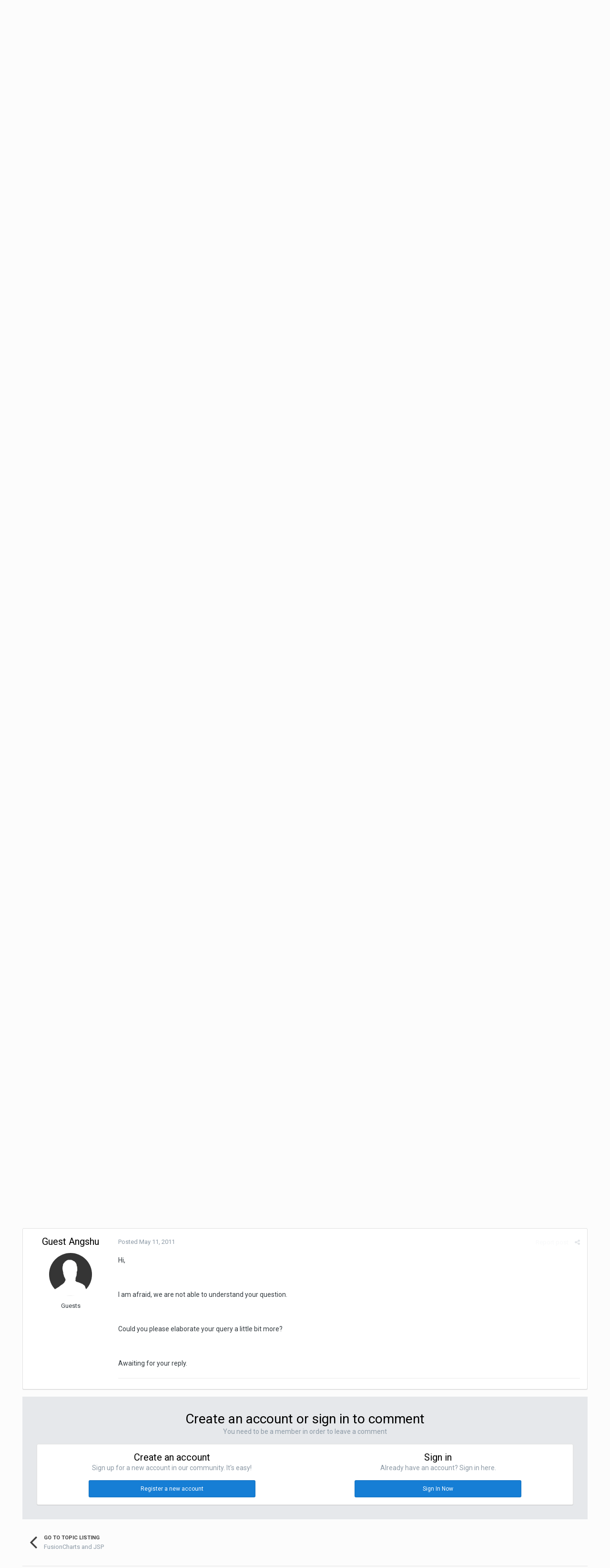

--- FILE ---
content_type: text/html;charset=UTF-8
request_url: https://forum.fusioncharts.com/topic/9209-fcrenderhtml-not-render-anything/?tab=comments
body_size: 14492
content:
<!DOCTYPE html>
<html lang="en-US" dir="ltr">
	<head>
		<title>Fc:renderhtml Not Render Anything - FusionCharts and JSP - FusionCharts Forum</title>
		<!--[if lt IE 9]>
			<link rel="stylesheet" type="text/css" href="https://forum.fusioncharts.com/uploads/css_built_2/5e61784858ad3c11f00b5706d12afe52_ie8.css.e004aaeb3f5dbebff993016a20b43f3c.css">
		    <script src="//forum.fusioncharts.com/applications/core/interface/html5shiv/html5shiv.js"></script>
		<![endif]-->
		
<meta charset="utf-8">

	<meta name="viewport" content="width=device-width, initial-scale=1">


	<meta property="og:image" content="https://forum.fusioncharts.com/uploads/monthly_2018_08/200X200.png.8403653bb34ac2ab2d8a7b5f82039372.png">


	
		
			
				<meta name="description" content="
I tried integrated fusion chart into my existing jboss seam (using richface 3.3) project, but I getting nothing rendered with fc:renderHTML tag, here is the...">
			
		
	

	
		
			
				<meta property="og:title" content="Fc:renderhtml Not Render Anything">
			
		
	

	
		
			
				<meta property="og:type" content="object">
			
		
	

	
		
			
				<meta property="og:url" content="https://forum.fusioncharts.com/topic/9209-fcrenderhtml-not-render-anything/">
			
		
	

	
		
			
				<meta property="og:description" content="
I tried integrated fusion chart into my existing jboss seam (using richface 3.3) project, but I getting nothing rendered with fc:renderHTML tag, here is the...">
			
		
	

	
		
			
				<meta property="og:updated_time" content="2011-05-11T05:38:32Z">
			
		
	

	
		
			
				<meta property="og:site_name" content="FusionCharts Forum">
			
		
	

	
		
			
				<meta property="og:locale" content="en_US">
			
		
	

<meta name="theme-color" content="#2b2243">
<link rel="canonical" href="https://forum.fusioncharts.com/topic/9209-fcrenderhtml-not-render-anything/" />


		


	
		<link href="https://fonts.googleapis.com/css?family=Roboto:300,300i,400,400i,700,700i" rel="stylesheet">
	



	<link rel='stylesheet' href='https://forum.fusioncharts.com/uploads/css_built_2/341e4a57816af3ba440d891ca87450ff_framework.css.8a8aea8c7be89ffc5a28c13252af8b04.css?v=99abf37624' media='all'>

	<link rel='stylesheet' href='https://forum.fusioncharts.com/uploads/css_built_2/05e81b71abe4f22d6eb8d1a929494829_responsive.css.5aed6ff17e6126a2ac413506a033e98b.css?v=99abf37624' media='all'>

	<link rel='stylesheet' href='https://forum.fusioncharts.com/uploads/css_built_2/90eb5adf50a8c640f633d47fd7eb1778_core.css.af8dd9ec0a89ba7cbf5473f3856beb43.css?v=99abf37624' media='all'>

	<link rel='stylesheet' href='https://forum.fusioncharts.com/uploads/css_built_2/5a0da001ccc2200dc5625c3f3934497d_core_responsive.css.283ceffb2e3784d48eed1fee2ae02ae7.css?v=99abf37624' media='all'>

	<link rel='stylesheet' href='https://forum.fusioncharts.com/uploads/css_built_2/62e269ced0fdab7e30e026f1d30ae516_forums.css.66f83b415bd3deb058f6286624379429.css?v=99abf37624' media='all'>

	<link rel='stylesheet' href='https://forum.fusioncharts.com/uploads/css_built_2/76e62c573090645fb99a15a363d8620e_forums_responsive.css.b5dd1db44e8f7fc33db207abbfa34312.css?v=99abf37624' media='all'>




<link rel='stylesheet' href='https://forum.fusioncharts.com/uploads/css_built_2/258adbb6e4f3e83cd3b355f84e3fa002_custom.css.84c672b4e25ed4a4866e02174e89cbdc.css?v=99abf37624' media='all'>



		
		

	<link rel='shortcut icon' href='https://forum.fusioncharts.com/uploads/monthly_2018_08/5b6af80754266_logoicon(1).ico.d090395663b739411057be03aa9cd4c3.ico'>

        
      <!-- Google Tag Manager -->
<script>(function(w,d,s,l,i){w[l]=w[l]||[];w[l].push({'gtm.start':
new Date().getTime(),event:'gtm.js'});var f=d.getElementsByTagName(s)[0],
j=d.createElement(s),dl=l!='dataLayer'?'&l='+l:'';j.async=true;j.src=
'https://www.googletagmanager.com/gtm.js?id='+i+dl;f.parentNode.insertBefore(j,f);
})(window,document,'script','dataLayer','GTM-5Z2PQQ6');</script>
<!-- End Google Tag Manager -->
	</head>
	<body class='ipsApp ipsApp_front ipsJS_none ipsClearfix' data-controller='core.front.core.app' data-message="" data-pageApp='forums' data-pageLocation='front' data-pageModule='forums' data-pageController='topic' itemscope itemtype="https://schema.org/WebSite">
	<!-- Google Tag Manager (noscript) -->
<noscript><iframe src="https://www.googletagmanager.com/ns.html?id=GTM-5Z2PQQ6"
height="0" width="0" style="display:none;visibility:hidden"></iframe></noscript>
<!-- End Google Tag Manager (noscript) -->	
      <meta itemprop="url" content="https://forum.fusioncharts.com/">
		<a href='#elContent' class='ipsHide' title='Go to main content on this page' accesskey='m'>Jump to content</a>
		
		<div id='ipsLayout_header' class='ipsClearfix'>
			

			


			
<ul id='elMobileNav' class='ipsList_inline ipsResponsive_hideDesktop ipsResponsive_block' data-controller='core.front.core.mobileNav' data-default="all">
	
		
			
			
				
				
			
				
				
			
				
					<li id='elMobileBreadcrumb'>
						<a href='https://forum.fusioncharts.com/forum/28-fusioncharts-and-jsp/'>
							<span>FusionCharts and JSP</span>
						</a>
					</li>
				
				
			
				
				
			
		
	
	
	
	<li >
		<a data-action="defaultStream" class='ipsType_light'  href='https://forum.fusioncharts.com/discover/'><i class='icon-newspaper'></i></a>
	</li>

	
		<li class='ipsJS_show'>
			<a href='https://forum.fusioncharts.com/search/' data-action="mobileSearch"><i class='fa fa-search'></i></a>
		</li>
	
	<li data-ipsDrawer data-ipsDrawer-drawerElem='#elMobileDrawer'>
		<a href='#'>
			
			
				
			
			
			
			<i class='fa fa-navicon'></i>
		</a>
	</li>
</ul>
			<header>
				<div class='ipsLayout_container'>
					


<a href='https://forum.fusioncharts.com/' id='elLogo' accesskey='1'><img src="https://forum.fusioncharts.com/uploads/monthly_2018_08/logo@2x.png.4a85e1e8ff268fff5121dedf72c1e318.png" alt='FusionCharts Forum'></a>

					

	<ul id='elUserNav' class='ipsList_inline cSignedOut ipsClearfix ipsResponsive_hidePhone ipsResponsive_block'>
		
		<li id='elSignInLink'>
			
				<a href='https://forum.fusioncharts.com/login/' data-ipsMenu-closeOnClick="false" data-ipsMenu id='elUserSignIn'>
					Existing user? Sign In &nbsp;<i class='fa fa-caret-down'></i>
				</a>
			
			
<div id='elUserSignIn_menu' class='ipsMenu ipsMenu_auto ipsHide'>
	<div data-role="loginForm">
		
		
			
				
<form accept-charset='utf-8' class="ipsPad ipsForm ipsForm_vertical" method='post' action='https://forum.fusioncharts.com/login/' data-ipsValidation novalidate>
	<input type="hidden" name="login__standard_submitted" value="1">
	
		<input type="hidden" name="csrfKey" value="5b9b19a559021ecfad0183a777472bc6">
	
	<h4 class="ipsType_sectionHead">Sign In</h4>
	<br><br>
	<ul class='ipsList_reset'>
		
			
				
					<li class="ipsFieldRow ipsFieldRow_noLabel ipsFieldRow_fullWidth">
						<input type="text" required placeholder="Display Name or Email Address" name='auth' id='auth'>
					</li>
				
			
				
					<li class="ipsFieldRow ipsFieldRow_noLabel ipsFieldRow_fullWidth">
						<input type="password" required placeholder="Password" name='password' id='password'>
					</li>
				
			
				
					
<li class='ipsFieldRow ipsFieldRow_checkbox ipsClearfix ' id="9c7ffa65f11c317804907d1e35f70d9d">
	
		
		
<input type="hidden" name="remember_me" value="0">
<span class='ipsCustomInput'>
	<input
		type='checkbox'
		name='remember_me_checkbox'
		value='1'
		id="check_9c7ffa65f11c317804907d1e35f70d9d"
		data-toggle-id="9c7ffa65f11c317804907d1e35f70d9d"
		checked aria-checked='true'
		
		
		
		
		
		
	>
	
	<span></span>
</span>


		
		<div class='ipsFieldRow_content'>
			<label class='ipsFieldRow_label' for='check_9c7ffa65f11c317804907d1e35f70d9d'>Remember me </label>
			


<span class='ipsFieldRow_desc'>
	Not recommended on shared computers
</span>
			
			
		</div>
	
</li>
				
			
		
		<li class="ipsFieldRow ipsFieldRow_fullWidth">
			<br>
			<button type="submit" class="ipsButton ipsButton_primary ipsButton_small" id="elSignIn_submit">Sign In</button>
			<br>
			<p class="ipsType_right ipsType_small">
				<a href='https://forum.fusioncharts.com/lostpassword/' data-ipsDialog data-ipsDialog-title='Forgot your password?'>Forgot your password?</a>
			</p>
		</li>
	</ul>
</form>
			
		
		
	</div>
</div>
		</li>
		
			<li>
				<a href='https://forum.fusioncharts.com/register/' data-ipsDialog data-ipsDialog-size='narrow' data-ipsDialog-title='Sign Up' id='elRegisterButton' class='ipsButton ipsButton_normal ipsButton_primary'>
						Sign Up
				</a>
			</li>
		
	</ul>

				</div>
              <!-- CUSTOM NAV START -->  
              <nav id="custom-nav">
                <ul id="nav">
                <li class="has-submenu"><a href="https://www.fusioncharts.com/tour/">Product<span class="down-arrow"></span></a>
                <ul class="sub-menu">
                <li><a href="https://www.fusioncharts.com/tour/" class="first" id="primarynav-tour">Tour</a></li>
                <li><a href="https://www.fusioncharts.com/features/">Features</a></li>
                <li><a href="https://www.fusioncharts.com/charts/">Charts Gallery</a></li>
                <li><a href="https://www.fusioncharts.com/javascript-chart-fiddles/">Chart Fiddles</a></li>
                <li class="hidden-phone"><a href="https://www.fusioncharts.com/dashboards/">Business Dashboards</a></li>
                <li><a href="https://www.fusioncharts.com/extensions/">Extensions</a></li>
                <li><a href="https://www.fusioncharts.com/tech-specs/">Tech Specs</a></li>
                <li><a href="https://www.fusioncharts.com/javascript-charting-comparison/">Compare</a></li>
                </ul>
                </li>
                <li class="has-submenu"><a href="https://www.fusioncharts.com/buy/">Pricing<span class="down-arrow"></span></a>
                <ul class="sub-menu">
                <li><a href="https://www.fusioncharts.com/buy/" class="first" id="primarynav-pricing">Pricing & Plans</a></li>
                <li><a href="https://www.fusioncharts.com/buy/resellers/">Locate a Reseller</a></li>
                </ul>
                </li>
                <li class="has-submenu"><a href="https://www.fusioncharts.com/dev/">Docs<span class="down-arrow"></span></a>
                <ul class="sub-menu">
                <li class=""><a href="https://www.fusioncharts.com/dev/usage-guide/setup/installation.html" class="first">Usage Guide</a></li>
                <li class=""><a href="https://www.fusioncharts.com/dev/api/fusioncharts.html">API Reference</a></li>
                <li><a href="https://www.fusioncharts.com/version-history/">Version History</a></li>
                </ul>
                </li>
                <li class="has-submenu"><a href="https://www.fusioncharts.com/resources/">Resources<span class="down-arrow"></span></a>
                <ul class="sub-menu">
                <li><a href="https://www.fusioncharts.com/whitepapers/">White Papers</a></li>
                <li><a href="https://www.fusioncharts.com/chart-primers/">Chart Primers</a></li>
                <li><a href="https://www.fusioncharts.com/dashboard-primers/">Dashboard Primers</a></li>
                <li><a href="https://www.fusioncharts.com/charting-best-practices/">Best Practices</a></li>
                <li><a href="https://www.fusioncharts.com/javascript-charts-guide/">Guide on JS Charts</a></li>
                </ul>
                </li>
                <li class="visible-phone has-submenu"><a href="https://www.fusioncharts.com/company/">Company<span class="down-arrow"></span></a>
                <ul class="sub-menu">
                <li><a href="https://www.fusioncharts.com/customers/" class="first">Customers</a></li>
                <li><a href="https://www.fusioncharts.com/company/">About Us</a></li>
                <li><a href="https://www.fusioncharts.com/company/team/">Team</a></li>
                <li><a href="https://www.fusioncharts.com/company/careers/">Careers <span class="bubble bubble-green">We're Hiring!</span></a></li>
                <li><a href="https://www.fusioncharts.com/press/">Press</a></li>
                <li><a href="https://www.fusioncharts.com/partners/">Partners</a></li>
                <li><a href="https://blog.fusioncharts.com" target="_blank">Blog</a></li>
                </ul>
                </li>
                <li class="has-submenu"><a href="https://www.fusioncharts.com/support/">Contact<span class="down-arrow"></span></a>
                <ul class="sub-menu">
                <li><a href="https://www.fusioncharts.com/support/" class="first">Contact Us</a></li>
                <li class="open-in-lightbox"><a href="https://www.fusioncharts.com/contact-sales/" class="fancyform" data-fancybox-type="iframe" rev="770:620">Sales Inquiry</a></li>
                <li class="open-in-lightbox"><a href="https://www.fusioncharts.com/contact-support/" rev="780:620" class="fancyform" data-fancybox-type="iframe">Technical Support</a></li>
                <li class="open-in-new-win"><a href="https://forum.fusioncharts.com/" target="_blank">Forum</a></li>
                </ul>
                </li>
                <li class="nav-download"><a href="https://www.fusioncharts.com/download/">Download Free Trial</a></li>
                </ul>
                </nav>
              <!-- CUSTOM NAV END -->  
			</header>
			

	<nav data-controller='core.front.core.navBar' class=''>
		<div class='ipsNavBar_primary ipsLayout_container  ipsClearfix'>
			
				<div id='elSearch' class='ipsPos_right' data-controller='core.front.core.quickSearch' data-default="all">
					<form accept-charset='utf-8' action='//forum.fusioncharts.com/search/' method='post'>
						<a href='#' id='elSearchFilter' data-ipsMenu data-ipsMenu-selectable='radio' data-ipsMenu-appendTo='#elSearch' class="ipsHide">
							<span data-role='searchingIn'>
								
									
										This Topic
										
										
											<input name="type" value="forums_topic" data-role="searchFilter" type="hidden">
										
											<input name="item" value="9209" data-role="searchFilter" type="hidden">
										
										
								
							</span>
							<i class='fa fa-caret-down'></i>
						</a>
						<input type="hidden" name="type" value="forums_topic" data-role="searchFilter">
						<ul id='elSearchFilter_menu' class='ipsMenu ipsMenu_selectable ipsMenu_narrow ipsHide'>
							<li class='ipsMenu_item ' data-ipsMenuValue='all'>
								<a href='https://forum.fusioncharts.com/index.php?app=core&amp;module=search&amp;controller=search&amp;csrfKey=5b9b19a559021ecfad0183a777472bc6' title='All Content'>All Content</a>
							</li>
							<li class='ipsMenu_sep'><hr></li>
							
								
								
									<li class='ipsMenu_item ipsMenu_itemChecked' data-ipsMenuValue='{&quot;type&quot;:&quot;forums_topic&quot;,&quot;item&quot;:9209}' data-options='{&quot;type&quot;:&quot;forums_topic&quot;,&quot;item&quot;:9209}'>
										<a href='#'>This Topic</a>
									</li>
								
									<li class='ipsMenu_item ' data-ipsMenuValue='{&quot;type&quot;:&quot;forums_topic&quot;,&quot;nodes&quot;:28}' data-options='{&quot;type&quot;:&quot;forums_topic&quot;,&quot;nodes&quot;:28}'>
										<a href='#'>This Forum</a>
									</li>
								
								<li class='ipsMenu_sep'><hr></li>
							
							<li data-role='globalSearchMenuOptions'></li>
							<li class='ipsMenu_item ipsMenu_itemNonSelect'>
								<a href='https://forum.fusioncharts.com/search/' accesskey='4'><i class='fa fa-cog'></i> Advanced Search</a>
							</li>
						</ul>
						<input type='search' id='elSearchField' placeholder='Search...' name='q'>
						<button type='submit'><i class='fa fa-search'></i></button>
					</form>
				</div>
			
			<ul data-role="primaryNavBar" class='ipsResponsive_showDesktop ipsResponsive_block'>
				


	
		
		
			
		
		<li class='ipsNavBar_active' data-active id='elNavSecondary_1' data-role="navBarItem" data-navApp="core" data-navExt="CustomItem">
			
			
				<a href="https://forum.fusioncharts.com"  data-navItem-id="1" data-navDefault>
					Browse
				</a>
			
			
				<ul class='ipsNavBar_secondary ' data-role='secondaryNavBar'>
					


	
		
		
			
		
		<li class='ipsNavBar_active' data-active id='elNavSecondary_8' data-role="navBarItem" data-navApp="forums" data-navExt="Forums">
			
			
				<a href="https://forum.fusioncharts.com"  data-navItem-id="8" data-navDefault>
					Forums
				</a>
			
			
		</li>
	
	

	
	

	
		
		
		<li  id='elNavSecondary_10' data-role="navBarItem" data-navApp="core" data-navExt="StaffDirectory">
			
			
				<a href="https://forum.fusioncharts.com/staff/"  data-navItem-id="10" >
					Staff
				</a>
			
			
		</li>
	
	

	
		
		
		<li  id='elNavSecondary_11' data-role="navBarItem" data-navApp="core" data-navExt="OnlineUsers">
			
			
				<a href="https://forum.fusioncharts.com/online/"  data-navItem-id="11" >
					Online Users
				</a>
			
			
		</li>
	
	

	
	

					<li class='ipsHide' id='elNavigationMore_1' data-role='navMore'>
						<a href='#' data-ipsMenu data-ipsMenu-appendTo='#elNavigationMore_1' id='elNavigationMore_1_dropdown'>More <i class='fa fa-caret-down'></i></a>
						<ul class='ipsHide ipsMenu ipsMenu_auto' id='elNavigationMore_1_dropdown_menu' data-role='moreDropdown'></ul>
					</li>
				</ul>
			
		</li>
	
	

	
		
		
		<li  id='elNavSecondary_2' data-role="navBarItem" data-navApp="core" data-navExt="CustomItem">
			
			
				<a href="https://forum.fusioncharts.com/discover/"  data-navItem-id="2" >
					Activity
				</a>
			
			
				<ul class='ipsNavBar_secondary ipsHide' data-role='secondaryNavBar'>
					


	
		
		
		<li  id='elNavSecondary_3' data-role="navBarItem" data-navApp="core" data-navExt="AllActivity">
			
			
				<a href="https://forum.fusioncharts.com/discover/"  data-navItem-id="3" >
					All Activity
				</a>
			
			
		</li>
	
	

	
	

	
	

	
	

	
		
		
		<li  id='elNavSecondary_7' data-role="navBarItem" data-navApp="core" data-navExt="Search">
			
			
				<a href="https://forum.fusioncharts.com/search/"  data-navItem-id="7" >
					Search
				</a>
			
			
		</li>
	
	

					<li class='ipsHide' id='elNavigationMore_2' data-role='navMore'>
						<a href='#' data-ipsMenu data-ipsMenu-appendTo='#elNavigationMore_2' id='elNavigationMore_2_dropdown'>More <i class='fa fa-caret-down'></i></a>
						<ul class='ipsHide ipsMenu ipsMenu_auto' id='elNavigationMore_2_dropdown_menu' data-role='moreDropdown'></ul>
					</li>
				</ul>
			
		</li>
	
	

	
	

	
	

	
	

				<li class='ipsHide' id='elNavigationMore' data-role='navMore'>
					<a href='#' data-ipsMenu data-ipsMenu-appendTo='#elNavigationMore' id='elNavigationMore_dropdown'>More</a>
					<ul class='ipsNavBar_secondary ipsHide' data-role='secondaryNavBar'>
						<li class='ipsHide' id='elNavigationMore_more' data-role='navMore'>
							<a href='#' data-ipsMenu data-ipsMenu-appendTo='#elNavigationMore_more' id='elNavigationMore_more_dropdown'>More <i class='fa fa-caret-down'></i></a>
							<ul class='ipsHide ipsMenu ipsMenu_auto' id='elNavigationMore_more_dropdown_menu' data-role='moreDropdown'></ul>
						</li>
					</ul>
				</li>
			</ul>
		</div>
	</nav>

		</div>
		<main role='main' id='ipsLayout_body' class='ipsLayout_container'>
			<div id='ipsLayout_contentArea'>
				<div id='ipsLayout_contentWrapper'>
					
<nav class='ipsBreadcrumb ipsBreadcrumb_1 ipsFaded_withHover'>
	
		


	

	<ul class='ipsList_inline ipsPos_right'>
		
		<li >
			<a data-action="defaultStream" class='ipsType_light '  href='https://forum.fusioncharts.com/discover/'><i class='icon-newspaper'></i> <span>All Activity</span></a>
		</li>
		
	</ul>

	<ul data-role="breadcrumbList">
		<li>
			<a title="Home" href='https://forum.fusioncharts.com/'>
				<span><i class='fa fa-home'></i> Home <i class='fa fa-angle-right'></i></span>
			</a>
		</li>
		
		
			<li>
				
					<a href='https://forum.fusioncharts.com/forum/57-product-forums/'>
						<span>Product Forums <i class='fa fa-angle-right'></i></span>
					</a>
				
			</li>
		
			<li>
				
					<a href='https://forum.fusioncharts.com/forum/3-fusioncharts-xt/'>
						<span>FusionCharts XT <i class='fa fa-angle-right'></i></span>
					</a>
				
			</li>
		
			<li>
				
					<a href='https://forum.fusioncharts.com/forum/28-fusioncharts-and-jsp/'>
						<span>FusionCharts and JSP <i class='fa fa-angle-right'></i></span>
					</a>
				
			</li>
		
			<li>
				
					Fc:renderhtml Not Render Anything
				
			</li>
		
	</ul>
</nav>
					
					<div id='ipsLayout_mainArea'>
						<a id='elContent'></a>
						
						
						

						






<div class="ipsPageHeader ipsClearfix">
	
		<div class='ipsPos_right ipsResponsive_noFloat ipsResponsive_hidePhone'>
			

<div data-followApp='forums' data-followArea='topic' data-followID='9209' data-controller='core.front.core.followButton'>
	
		<span class='ipsType_light ipsType_blendLinks ipsResponsive_hidePhone ipsResponsive_inline'><i class='fa fa-info-circle'></i> <a href='https://forum.fusioncharts.com/login/' title='Go to the sign in page'>Sign in to follow this</a>&nbsp;&nbsp;</span>
	
	

	<div class="ipsFollow ipsPos_middle ipsButton ipsButton_link ipsButton_verySmall ipsButton_disabled" data-role="followButton">
		
			<span>Followers</span>
			<span class='ipsCommentCount'>0</span>
		
	</div>

</div>
		</div>
		<div class='ipsPos_right ipsResponsive_noFloat ipsResponsive_hidePhone'>
			






		</div>
		
	
	<div class='ipsPhotoPanel ipsPhotoPanel_small ipsPhotoPanel_notPhone ipsClearfix'>
		


	<a href="https://forum.fusioncharts.com/profile/15839-lastcow/" data-ipsHover data-ipsHover-target="https://forum.fusioncharts.com/profile/15839-lastcow/?do=hovercard" class="ipsUserPhoto ipsUserPhoto_small" title="Go to lastcow's profile">
		<img src='https://forum.fusioncharts.com/uploads/set_resources_2/84c1e40ea0e759e3f1505eb1788ddf3c_default_photo.png' alt='lastcow'>
	</a>

		<div>
			<h1 class='ipsType_pageTitle ipsContained_container'>
				

				
				
					<span class='ipsType_break ipsContained'>
						<span>Fc:renderhtml Not Render Anything</span>
					</span>
				
			</h1>
			
			<p class='ipsType_reset ipsType_blendLinks '>
				<span class='ipsType_normal'>
				
					By 
<a href='https://forum.fusioncharts.com/profile/15839-lastcow/' data-ipsHover data-ipsHover-target='https://forum.fusioncharts.com/profile/15839-lastcow/?do=hovercard&amp;referrer=https%253A%252F%252Fforum.fusioncharts.com%252Ftopic%252F9209-fcrenderhtml-not-render-anything%252F%253Ftab%253Dcomments' title="Go to lastcow's profile" class="ipsType_break">lastcow</a>,  <span class='ipsType_light'><time datetime='2011-04-26T01:02:06Z' title='04/26/2011 01:02  AM' data-short='14 yr'>April 26, 2011</time> in <a href="https://forum.fusioncharts.com/forum/28-fusioncharts-and-jsp/">FusionCharts and JSP</a></span>
				
				</span>
				<br>
			</p>
			
		</div>
	</div>
</div>








<div class='ipsClearfix'>
	
	
	<ul class="ipsToolList ipsToolList_horizontal ipsClearfix ipsSpacer_both ipsResponsive_hidePhone">
		
		
		
	</ul>
</div>

<div data-controller='core.front.core.commentFeed,forums.front.topic.view, core.front.core.ignoredComments' data-autoPoll data-baseURL='https://forum.fusioncharts.com/topic/9209-fcrenderhtml-not-render-anything/' data-lastPage data-feedID='topic-9209' class='cTopic ipsClear ipsSpacer_top'>
	
		
	

	

<div data-controller='core.front.core.recommendedComments' data-url='https://forum.fusioncharts.com/topic/9209-fcrenderhtml-not-render-anything/?recommended=comments' class='ipsAreaBackground ipsPad ipsBox ipsBox_transparent ipsSpacer_bottom ipsRecommendedComments ipsHide'>
	<div data-role="recommendedComments">
		<h2 class='ipsType_sectionHead ipsType_large'>Recommended Posts</h2>
		
	</div>
</div>
	
	<div data-role='commentFeed' data-controller='core.front.core.moderation' >
		<form action="https://forum.fusioncharts.com/topic/9209-fcrenderhtml-not-render-anything/?csrfKey=5b9b19a559021ecfad0183a777472bc6&amp;do=multimodComment" method="post" data-ipsPageAction data-role='moderationTools'>
			
			
				
					
					
					




<a id='comment-36354'></a>
<article  id='elComment_36354' class='cPost ipsBox  ipsComment  ipsComment_parent ipsClearfix ipsClear ipsColumns ipsColumns_noSpacing ipsColumns_collapsePhone  '>
	

	<div class='cAuthorPane cAuthorPane_mobile ipsResponsive_showPhone ipsResponsive_block'>
		<h3 class='ipsType_sectionHead cAuthorPane_author ipsResponsive_showPhone ipsResponsive_inlineBlock ipsType_break ipsType_blendLinks ipsTruncate ipsTruncate_line'>
			
<a href='https://forum.fusioncharts.com/profile/15839-lastcow/' data-ipsHover data-ipsHover-target='https://forum.fusioncharts.com/profile/15839-lastcow/?do=hovercard&amp;referrer=https%253A%252F%252Fforum.fusioncharts.com%252Ftopic%252F9209-fcrenderhtml-not-render-anything%252F%253Ftab%253Dcomments' title="Go to lastcow's profile" class="ipsType_break"><span style='color:#'>lastcow</span></a>
			<span class='ipsResponsive_showPhone ipsResponsive_inline'>&nbsp;&nbsp;
</span>
		</h3>
		<div class='cAuthorPane_photo'>
			


	<a href="https://forum.fusioncharts.com/profile/15839-lastcow/" data-ipsHover data-ipsHover-target="https://forum.fusioncharts.com/profile/15839-lastcow/?do=hovercard" class="ipsUserPhoto ipsUserPhoto_large" title="Go to lastcow's profile">
		<img src='https://forum.fusioncharts.com/uploads/set_resources_2/84c1e40ea0e759e3f1505eb1788ddf3c_default_photo.png' alt='lastcow'>
	</a>

		</div>
	</div>
	<aside class='ipsComment_author cAuthorPane ipsColumn ipsColumn_medium ipsResponsive_hidePhone'>
		<h3 class='ipsType_sectionHead cAuthorPane_author ipsType_blendLinks ipsType_break'><strong>
<a href='https://forum.fusioncharts.com/profile/15839-lastcow/' data-ipsHover data-ipsHover-target='https://forum.fusioncharts.com/profile/15839-lastcow/?do=hovercard&amp;referrer=https%253A%252F%252Fforum.fusioncharts.com%252Ftopic%252F9209-fcrenderhtml-not-render-anything%252F%253Ftab%253Dcomments' title="Go to lastcow's profile" class="ipsType_break">lastcow</a></strong> <span class='ipsResponsive_showPhone ipsResponsive_inline'>&nbsp;&nbsp;
</span></h3>
		
		<ul class='cAuthorPane_info ipsList_reset'>
			
				<li class='ipsType_break'>Forum Newbie</li>
			
			

			<li class='cAuthorPane_photo'>
				


	<a href="https://forum.fusioncharts.com/profile/15839-lastcow/" data-ipsHover data-ipsHover-target="https://forum.fusioncharts.com/profile/15839-lastcow/?do=hovercard" class="ipsUserPhoto ipsUserPhoto_large" title="Go to lastcow's profile">
		<img src='https://forum.fusioncharts.com/uploads/set_resources_2/84c1e40ea0e759e3f1505eb1788ddf3c_default_photo.png' alt='lastcow'>
	</a>

			</li>
			<li><span style='color:#'>Members</span></li>
			
			
				<li>
</li>
				<li class='ipsType_light'>1 post</li>
				
				

			
		</ul>
	</aside>
	<div class='ipsColumn ipsColumn_fluid'>
		

<div id='comment-36354_wrap' data-controller='core.front.core.comment' data-commentApp='forums' data-commentType='forums' data-commentID="36354" data-quoteData='{&quot;userid&quot;:15839,&quot;username&quot;:&quot;lastcow&quot;,&quot;timestamp&quot;:1303779726,&quot;contentapp&quot;:&quot;forums&quot;,&quot;contenttype&quot;:&quot;forums&quot;,&quot;contentid&quot;:9209,&quot;contentclass&quot;:&quot;forums_Topic&quot;,&quot;contentcommentid&quot;:36354}' class='ipsComment_content ipsType_medium  ipsFaded_withHover'>
	

	<div class='ipsComment_meta ipsType_light'>
		<div class='ipsPos_right ipsType_light ipsType_reset ipsFaded ipsFaded_more ipsType_blendLinks'>
			<ul class='ipsList_inline ipsComment_tools'>
				
					<li><a href='https://forum.fusioncharts.com/topic/9209-fcrenderhtml-not-render-anything/?do=reportComment&amp;comment=36354' data-ipsDialog data-ipsDialog-remoteSubmit data-ipsDialog-size='medium' data-ipsDialog-flashMessage='Thanks for your report.' data-ipsDialog-title="Report post" data-action='reportComment' title='Report this content' class='ipsFaded ipsFaded_more'><span class='ipsResponsive_showPhone ipsResponsive_inline'><i class='fa fa-flag'></i></span><span class='ipsResponsive_hidePhone ipsResponsive_inline'>Report post</span></a></li>
				
				
				
					<li><a class='ipsType_blendLinks' href='https://forum.fusioncharts.com/topic/9209-fcrenderhtml-not-render-anything/' data-ipsTooltip title='Share this post' data-ipsMenu data-ipsMenu-closeOnClick='false' id='elSharePost_36354' data-role='shareComment'><i class='fa fa-share-alt'></i></a></li>
				
				
			</ul>
		</div>

		<div class='ipsType_reset'>
			<a href='https://forum.fusioncharts.com/topic/9209-fcrenderhtml-not-render-anything/?do=findComment&amp;comment=36354' class='ipsType_blendLinks'>Posted <time datetime='2011-04-26T01:02:06Z' title='04/26/2011 01:02  AM' data-short='14 yr'>April 26, 2011</time></a>
			<span class='ipsResponsive_hidePhone'>
				
					(edited)
				
				
			</span>
		</div>
	</div>

	


	<div class='cPost_contentWrap ipsPad'>
		
		<div data-role='commentContent' class='ipsType_normal ipsType_richText ipsContained' data-controller='core.front.core.lightboxedImages'>
			
<p>I tried integrated fusion chart into my existing jboss seam (using richface 3.3) project, but I getting nothing rendered with fc:renderHTML tag, here is the steps:</p>
<p>- define xmlns: <span style="color:#4239F5;"><span style="font-family:Monaco;"><span style="font-size:10px;">xmlns:fc="</span></span></span><a href="http://www.fusioncharts.com/jsp/core" rel="external nofollow"><span style="color:#4239F5;"><span style="font-family:Monaco;"><span style="font-size:10px;">http://www.fusioncharts.com/jsp/core"</span></span></span></a><span style="color:#4239F5;"><span style="font-family:Monaco;"><span style="font-size:10px;"> </span></span></span></p>
<p><span style="color:#4239F5;"> </span>- define tags lib: <span style="color:#4239F5;"><span style="font-family:Monaco;"><span style="font-size:10px;">xmlns:tags="/WEB-INF/tags" </span></span></span></p>
<p><span style="color:#4239F5;"> </span>- copy templates into /WEB-INF/tags folder</p>
<p>- Code:</p>
<p></p>
<pre class="ipsCode">[color=#4239F5][font=Monaco][size=2]	&lt;f:view&gt;[/size][/font][/color]		&lt;a4j:outputPanel ajaxRendered="true" style="vertical-align:middle;"&gt;

		&lt;tags:template2&gt;

		&lt;fc:renderHTML chartId="SimpleChart" height="200" width="400" swfFilename="../fusion_components/widgets/AngularGauge.swf" debugMode="true" xmlData="#{ChartControl.xml}"&gt;&lt;/fc:renderHTML&gt;

		&lt;/tags:template2&gt;

	&lt;/a4j:outputPanel&gt;


[color=#4239F5][font=Monaco][size=2]	&lt;/f:view&gt;[/size][/font][/color]</pre>
<div></div>
<p> </p>
<p> </p>
<p>I have build ChartControl java bean and getXml() can return data. </p>
<p>The above code return null, but following code works:</p>
<p></p>
<pre class="ipsCode">[color=#4239F5][font=Monaco][size=2]&lt;script language="JavaScript" src="../js/charts/FusionCharts.js"&gt;&lt;/script&gt;[/size][/font][/color]		&lt;div id="chartdiv" align="center"&gt;The chart will appear within

	this DIV. This text will be replaced by the chart.&lt;/div&gt;

	&lt;script type="text/javascript"&gt;

	var myChart = new FusionCharts(#{ChartControl.xml});

	myChart.render('chartdiv');


[color=#4239F5][font=Monaco][size=2]   &lt;/script&gt;[/size][/font][/color]</pre>
<div></div>
<p></p>
<p> </p>
<p> </p>
<p>Any idea how I can solve this problem, I know this is definitely the setting issue.</p>
<p> </p>
<p>Thanks for help.</p>
<p><a class="ipsAttachLink ipsAttachLink_image" href="https://forum.fusioncharts.com/uploads/monthly_04_2011/post-15839-053044000%201303780397.jpg" rel=""><img src="https://forum.fusioncharts.com/uploads/monthly_04_2011/post-15839-053044000%201303780397_thumb.jpg" data-fileid="%7B___base_url___%7D/applications/core/interface/file/attachment.php?id=2964" class="ipsImage ipsImage_thumbnailed" alt="post-15839-053044000 1303780397_thumb.jpg" /></a></p>


			
				

<span class='ipsType_reset ipsType_medium ipsType_light' data-excludequote>
	<strong>Edited <time datetime='2011-04-26T01:13:24Z' title='04/26/2011 01:13  AM' data-short='14 yr'>April 26, 2011</time> by lastcow</strong>
	
	
</span>
			
		</div>

		<div class='ipsItemControls'>
			
				
			
			<ul class='ipsComment_controls ipsClearfix ipsItemControls_left' data-role="commentControls">
				
					
					
					
				
				<li class='ipsHide' data-role='commentLoading'>
					<span class='ipsLoading ipsLoading_tiny ipsLoading_noAnim'></span>
				</li>
			</ul>
		</div>

		
	</div>

	<div class='ipsMenu ipsMenu_wide ipsHide cPostShareMenu' id='elSharePost_36354_menu'>
		<div class='ipsPad'>
			<h4 class='ipsType_sectionHead'>Share this post</h4>
			<hr class='ipsHr'>
			<h5 class='ipsType_normal ipsType_reset'>Link to post</h5>
			
			<input type='text' value='https://forum.fusioncharts.com/topic/9209-fcrenderhtml-not-render-anything/' class='ipsField_fullWidth'>
			

			
				<h5 class='ipsType_normal ipsType_reset ipsSpacer_top'>Share on other sites</h5>
				

	<ul class='ipsList_inline ipsList_noSpacing ipsClearfix' data-controller="core.front.core.sharelink">
		
			<li>
<a href="https://twitter.com/share?text=Fc%3Arenderhtml%20Not%20Render%20Anything&amp;url=https%3A%2F%2Fforum.fusioncharts.com%2Ftopic%2F9209-fcrenderhtml-not-render-anything%2F%3Fdo%3DfindComment%26comment%3D36354" class="cShareLink cShareLink_twitter" target="_blank" data-role="shareLink" title='Share on Twitter' data-ipsTooltip rel='noopener'>
	<i class="fa fa-twitter"></i>
</a></li>
		
			<li>
<a href="https://www.facebook.com/sharer/sharer.php?u=https%3A%2F%2Fforum.fusioncharts.com%2Ftopic%2F9209-fcrenderhtml-not-render-anything%2F%3Fdo%3DfindComment%26comment%3D36354" class="cShareLink cShareLink_facebook" target="_blank" data-role="shareLink" title='Share on Facebook' data-ipsTooltip rel='noopener'>
	<i class="fa fa-facebook"></i>
</a></li>
		
			<li>
<a href="https://plus.google.com/share?url=https%3A%2F%2Fforum.fusioncharts.com%2Ftopic%2F9209-fcrenderhtml-not-render-anything%2F%3Fdo%3DfindComment%26comment%3D36354" class="cShareLink cShareLink_google" target="_blank" data-role="shareLink" title='Share on Google+' data-ipsTooltip rel='noopener'>
	<i class="fa fa-google-plus"></i>
</a></li>
		
			<li>
<a href="http://digg.com/submit?url=https://forum.fusioncharts.com/topic/9209-fcrenderhtml-not-render-anything/?do=findComment%26comment=36354" class="cShareLink cShareLink_digg" target="_blank" data-role="shareLink" title='Share on Digg' data-ipsTooltip rel='noopener'>
	<i class="fa fa-digg"></i>
</a></li>
		
			<li>
<a href="https://del.icio.us/save?jump=close&amp;noui=1&amp;v=5&amp;provider=FusionCharts%2BForum&amp;url=https://forum.fusioncharts.com/topic/9209-fcrenderhtml-not-render-anything/?do=findComment%26comment=36354&amp;title=Fc:renderhtml%20Not%20Render%20Anything" class="cShareLink cShareLink_delicious" target="_blank" data-role='shareLink' title='Save to Delicious' data-ipsTooltip rel='noopener'>
	<i class="fa fa-delicious"></i>
</a></li>
		
			<li>
<a href="http://www.reddit.com/submit?url=https%3A%2F%2Fforum.fusioncharts.com%2Ftopic%2F9209-fcrenderhtml-not-render-anything%2F%3Fdo%3DfindComment%26comment%3D36354&amp;title=Fc%3Arenderhtml+Not+Render+Anything" class="cShareLink cShareLink_reddit" target="_blank" title='Share on Reddit' data-ipsTooltip rel='noopener'>
	<i class="fa fa-reddit"></i>
</a></li>
		
			<li>
<a href="http://www.stumbleupon.com/submit?url=https%253A%252F%252Fforum.fusioncharts.com%252Ftopic%252F9209-fcrenderhtml-not-render-anything%252F%253Fdo%253DfindComment%2526comment%253D36354" class="cShareLink cShareLink_stumble" target="_blank" title='Share on StumbleUpon' data-ipsTooltip rel='noopener'>
	<i class="fa fa-stumbleupon"></i>
</a></li>
		
			<li>
<a href='https://forum.fusioncharts.com/topic/9209-fcrenderhtml-not-render-anything/?do=email&amp;comment=36354' rel='nofollow' class='cShareLink cShareLink_email' data-ipsDialog data-ipsDialog-title='Email this page' data-ipsDialog-remoteSubmit data-ipsDialog-flashMessage='The email has been sent' title='Share via email' data-ipsTooltip>
	<i class="fa fa-envelope"></i>
</a></li>
		
			<li>
<a href="https://pinterest.com/pin/create/button/?url=https://forum.fusioncharts.com/topic/9209-fcrenderhtml-not-render-anything/?do=findComment%26comment=36354&amp;media=https://forum.fusioncharts.com/uploads/monthly_2018_08/200X200.png.8403653bb34ac2ab2d8a7b5f82039372.png" class="cShareLink cShareLink_pinterest" target="_blank" data-role="shareLink" title='Share on Pinterest' data-ipsTooltip rel='noopener'>
	<i class="fa fa-pinterest"></i>
</a></li>
		
	</ul>

			
		</div>
	</div>
</div>
	</div>
</article>
					
				
					
					
					




<a id='comment-36701'></a>
<article  id='elComment_36701' class='cPost ipsBox  ipsComment  ipsComment_parent ipsClearfix ipsClear ipsColumns ipsColumns_noSpacing ipsColumns_collapsePhone  '>
	

	<div class='cAuthorPane cAuthorPane_mobile ipsResponsive_showPhone ipsResponsive_block'>
		<h3 class='ipsType_sectionHead cAuthorPane_author ipsResponsive_showPhone ipsResponsive_inlineBlock ipsType_break ipsType_blendLinks ipsTruncate ipsTruncate_line'>
			
Guest Angshu
			<span class='ipsResponsive_showPhone ipsResponsive_inline'>&nbsp;&nbsp;
</span>
		</h3>
		<div class='cAuthorPane_photo'>
			

	<span class='ipsUserPhoto ipsUserPhoto_large '>
		<img src='https://forum.fusioncharts.com/uploads/set_resources_2/84c1e40ea0e759e3f1505eb1788ddf3c_default_photo.png' alt='Guest Angshu'>
	</span>

		</div>
	</div>
	<aside class='ipsComment_author cAuthorPane ipsColumn ipsColumn_medium ipsResponsive_hidePhone'>
		<h3 class='ipsType_sectionHead cAuthorPane_author ipsType_blendLinks ipsType_break'><strong>
Guest Angshu</strong> <span class='ipsResponsive_showPhone ipsResponsive_inline'>&nbsp;&nbsp;
</span></h3>
		
		<ul class='cAuthorPane_info ipsList_reset'>
			
			

			<li class='cAuthorPane_photo'>
				

	<span class='ipsUserPhoto ipsUserPhoto_large '>
		<img src='https://forum.fusioncharts.com/uploads/set_resources_2/84c1e40ea0e759e3f1505eb1788ddf3c_default_photo.png' alt='Guest Angshu'>
	</span>

			</li>
			<li>Guests</li>
			
			
		</ul>
	</aside>
	<div class='ipsColumn ipsColumn_fluid'>
		

<div id='comment-36701_wrap' data-controller='core.front.core.comment' data-commentApp='forums' data-commentType='forums' data-commentID="36701" data-quoteData='{&quot;userid&quot;:null,&quot;username&quot;:&quot;Guest Angshu&quot;,&quot;timestamp&quot;:1304502294,&quot;contentapp&quot;:&quot;forums&quot;,&quot;contenttype&quot;:&quot;forums&quot;,&quot;contentid&quot;:9209,&quot;contentclass&quot;:&quot;forums_Topic&quot;,&quot;contentcommentid&quot;:36701}' class='ipsComment_content ipsType_medium  ipsFaded_withHover'>
	

	<div class='ipsComment_meta ipsType_light'>
		<div class='ipsPos_right ipsType_light ipsType_reset ipsFaded ipsFaded_more ipsType_blendLinks'>
			<ul class='ipsList_inline ipsComment_tools'>
				
					<li><a href='https://forum.fusioncharts.com/topic/9209-fcrenderhtml-not-render-anything/?do=reportComment&amp;comment=36701' data-ipsDialog data-ipsDialog-remoteSubmit data-ipsDialog-size='medium' data-ipsDialog-flashMessage='Thanks for your report.' data-ipsDialog-title="Report post" data-action='reportComment' title='Report this content' class='ipsFaded ipsFaded_more'><span class='ipsResponsive_showPhone ipsResponsive_inline'><i class='fa fa-flag'></i></span><span class='ipsResponsive_hidePhone ipsResponsive_inline'>Report post</span></a></li>
				
				
				
					<li><a class='ipsType_blendLinks' href='https://forum.fusioncharts.com/topic/9209-fcrenderhtml-not-render-anything/?do=findComment&amp;comment=36701' data-ipsTooltip title='Share this post' data-ipsMenu data-ipsMenu-closeOnClick='false' id='elSharePost_36701' data-role='shareComment'><i class='fa fa-share-alt'></i></a></li>
				
				
			</ul>
		</div>

		<div class='ipsType_reset'>
			<a href='https://forum.fusioncharts.com/topic/9209-fcrenderhtml-not-render-anything/?do=findComment&amp;comment=36701' class='ipsType_blendLinks'>Posted <time datetime='2011-05-04T09:44:54Z' title='05/04/2011 09:44  AM' data-short='14 yr'>May 4, 2011</time></a>
			<span class='ipsResponsive_hidePhone'>
				
				
			</span>
		</div>
	</div>

	


	<div class='cPost_contentWrap ipsPad'>
		
		<div data-role='commentContent' class='ipsType_normal ipsType_richText ipsContained' data-controller='core.front.core.lightboxedImages'>
			
<p>Hi,</p>
<p> </p>
<p>Thanks for your reply.</p>
<p> </p>
<p>We are looking into the issue and will get back to you once we come up with a solution.</p>
<p> </p>
<p>Thank you very much for your continued patience and patronage.</p>
<p> </p>
<p>Hope you have a great day!</p>


			
		</div>

		<div class='ipsItemControls'>
			
				
			
			<ul class='ipsComment_controls ipsClearfix ipsItemControls_left' data-role="commentControls">
				
					
					
					
				
				<li class='ipsHide' data-role='commentLoading'>
					<span class='ipsLoading ipsLoading_tiny ipsLoading_noAnim'></span>
				</li>
			</ul>
		</div>

		
	</div>

	<div class='ipsMenu ipsMenu_wide ipsHide cPostShareMenu' id='elSharePost_36701_menu'>
		<div class='ipsPad'>
			<h4 class='ipsType_sectionHead'>Share this post</h4>
			<hr class='ipsHr'>
			<h5 class='ipsType_normal ipsType_reset'>Link to post</h5>
			
			<input type='text' value='https://forum.fusioncharts.com/topic/9209-fcrenderhtml-not-render-anything/?do=findComment&amp;comment=36701' class='ipsField_fullWidth'>
			

			
				<h5 class='ipsType_normal ipsType_reset ipsSpacer_top'>Share on other sites</h5>
				

	<ul class='ipsList_inline ipsList_noSpacing ipsClearfix' data-controller="core.front.core.sharelink">
		
			<li>
<a href="https://twitter.com/share?text=Fc%3Arenderhtml%20Not%20Render%20Anything&amp;url=https%3A%2F%2Fforum.fusioncharts.com%2Ftopic%2F9209-fcrenderhtml-not-render-anything%2F%3Fdo%3DfindComment%26comment%3D36701" class="cShareLink cShareLink_twitter" target="_blank" data-role="shareLink" title='Share on Twitter' data-ipsTooltip rel='noopener'>
	<i class="fa fa-twitter"></i>
</a></li>
		
			<li>
<a href="https://www.facebook.com/sharer/sharer.php?u=https%3A%2F%2Fforum.fusioncharts.com%2Ftopic%2F9209-fcrenderhtml-not-render-anything%2F%3Fdo%3DfindComment%26comment%3D36701" class="cShareLink cShareLink_facebook" target="_blank" data-role="shareLink" title='Share on Facebook' data-ipsTooltip rel='noopener'>
	<i class="fa fa-facebook"></i>
</a></li>
		
			<li>
<a href="https://plus.google.com/share?url=https%3A%2F%2Fforum.fusioncharts.com%2Ftopic%2F9209-fcrenderhtml-not-render-anything%2F%3Fdo%3DfindComment%26comment%3D36701" class="cShareLink cShareLink_google" target="_blank" data-role="shareLink" title='Share on Google+' data-ipsTooltip rel='noopener'>
	<i class="fa fa-google-plus"></i>
</a></li>
		
			<li>
<a href="http://digg.com/submit?url=https://forum.fusioncharts.com/topic/9209-fcrenderhtml-not-render-anything/?do=findComment%26comment=36701" class="cShareLink cShareLink_digg" target="_blank" data-role="shareLink" title='Share on Digg' data-ipsTooltip rel='noopener'>
	<i class="fa fa-digg"></i>
</a></li>
		
			<li>
<a href="https://del.icio.us/save?jump=close&amp;noui=1&amp;v=5&amp;provider=FusionCharts%2BForum&amp;url=https://forum.fusioncharts.com/topic/9209-fcrenderhtml-not-render-anything/?do=findComment%26comment=36701&amp;title=Fc:renderhtml%20Not%20Render%20Anything" class="cShareLink cShareLink_delicious" target="_blank" data-role='shareLink' title='Save to Delicious' data-ipsTooltip rel='noopener'>
	<i class="fa fa-delicious"></i>
</a></li>
		
			<li>
<a href="http://www.reddit.com/submit?url=https%3A%2F%2Fforum.fusioncharts.com%2Ftopic%2F9209-fcrenderhtml-not-render-anything%2F%3Fdo%3DfindComment%26comment%3D36701&amp;title=Fc%3Arenderhtml+Not+Render+Anything" class="cShareLink cShareLink_reddit" target="_blank" title='Share on Reddit' data-ipsTooltip rel='noopener'>
	<i class="fa fa-reddit"></i>
</a></li>
		
			<li>
<a href="http://www.stumbleupon.com/submit?url=https%253A%252F%252Fforum.fusioncharts.com%252Ftopic%252F9209-fcrenderhtml-not-render-anything%252F%253Fdo%253DfindComment%2526comment%253D36701" class="cShareLink cShareLink_stumble" target="_blank" title='Share on StumbleUpon' data-ipsTooltip rel='noopener'>
	<i class="fa fa-stumbleupon"></i>
</a></li>
		
			<li>
<a href='https://forum.fusioncharts.com/topic/9209-fcrenderhtml-not-render-anything/?do=email&amp;comment=36701' rel='nofollow' class='cShareLink cShareLink_email' data-ipsDialog data-ipsDialog-title='Email this page' data-ipsDialog-remoteSubmit data-ipsDialog-flashMessage='The email has been sent' title='Share via email' data-ipsTooltip>
	<i class="fa fa-envelope"></i>
</a></li>
		
			<li>
<a href="https://pinterest.com/pin/create/button/?url=https://forum.fusioncharts.com/topic/9209-fcrenderhtml-not-render-anything/?do=findComment%26comment=36701&amp;media=https://forum.fusioncharts.com/uploads/monthly_2018_08/200X200.png.8403653bb34ac2ab2d8a7b5f82039372.png" class="cShareLink cShareLink_pinterest" target="_blank" data-role="shareLink" title='Share on Pinterest' data-ipsTooltip rel='noopener'>
	<i class="fa fa-pinterest"></i>
</a></li>
		
	</ul>

			
		</div>
	</div>
</div>
	</div>
</article>
					
				
					
					
					




<a id='comment-36987'></a>
<article  id='elComment_36987' class='cPost ipsBox  ipsComment  ipsComment_parent ipsClearfix ipsClear ipsColumns ipsColumns_noSpacing ipsColumns_collapsePhone  '>
	

	<div class='cAuthorPane cAuthorPane_mobile ipsResponsive_showPhone ipsResponsive_block'>
		<h3 class='ipsType_sectionHead cAuthorPane_author ipsResponsive_showPhone ipsResponsive_inlineBlock ipsType_break ipsType_blendLinks ipsTruncate ipsTruncate_line'>
			
<a href='https://forum.fusioncharts.com/profile/179-fusioncharts-support/' data-ipsHover data-ipsHover-target='https://forum.fusioncharts.com/profile/179-fusioncharts-support/?do=hovercard&amp;referrer=https%253A%252F%252Fforum.fusioncharts.com%252Ftopic%252F9209-fcrenderhtml-not-render-anything%252F%253Ftab%253Dcomments' title="Go to FusionCharts Support's profile" class="ipsType_break"><span style='color:#'>FusionCharts Support</span></a>
			<span class='ipsResponsive_showPhone ipsResponsive_inline'>&nbsp;&nbsp;
</span>
		</h3>
		<div class='cAuthorPane_photo'>
			


	<a href="https://forum.fusioncharts.com/profile/179-fusioncharts-support/" data-ipsHover data-ipsHover-target="https://forum.fusioncharts.com/profile/179-fusioncharts-support/?do=hovercard" class="ipsUserPhoto ipsUserPhoto_large" title="Go to FusionCharts Support's profile">
		<img src='https://forum.fusioncharts.com/uploads/profile/photo-thumb-179.png' alt='FusionCharts Support'>
	</a>

		</div>
	</div>
	<aside class='ipsComment_author cAuthorPane ipsColumn ipsColumn_medium ipsResponsive_hidePhone'>
		<h3 class='ipsType_sectionHead cAuthorPane_author ipsType_blendLinks ipsType_break'><strong>
<a href='https://forum.fusioncharts.com/profile/179-fusioncharts-support/' data-ipsHover data-ipsHover-target='https://forum.fusioncharts.com/profile/179-fusioncharts-support/?do=hovercard&amp;referrer=https%253A%252F%252Fforum.fusioncharts.com%252Ftopic%252F9209-fcrenderhtml-not-render-anything%252F%253Ftab%253Dcomments' title="Go to FusionCharts Support's profile" class="ipsType_break">FusionCharts Support</a></strong> <span class='ipsResponsive_showPhone ipsResponsive_inline'>&nbsp;&nbsp;
</span></h3>
		
		<ul class='cAuthorPane_info ipsList_reset'>
			
				<li class='ipsType_break'>Supreme Being</li>
			
			
				<li><span class='ipsPip'></span><span class='ipsPip'></span><span class='ipsPip'></span><span class='ipsPip'></span><span class='ipsPip'></span><span class='ipsPip'></span><span class='ipsPip'></span><span class='ipsPip'></span></li>
			

			<li class='cAuthorPane_photo'>
				


	<a href="https://forum.fusioncharts.com/profile/179-fusioncharts-support/" data-ipsHover data-ipsHover-target="https://forum.fusioncharts.com/profile/179-fusioncharts-support/?do=hovercard" class="ipsUserPhoto ipsUserPhoto_large" title="Go to FusionCharts Support's profile">
		<img src='https://forum.fusioncharts.com/uploads/profile/photo-thumb-179.png' alt='FusionCharts Support'>
	</a>

			</li>
			<li><span style='color:#'>Members</span></li>
			
			
				<li>
</li>
				<li class='ipsType_light'>2,097 posts</li>
				
				

			
		</ul>
	</aside>
	<div class='ipsColumn ipsColumn_fluid'>
		

<div id='comment-36987_wrap' data-controller='core.front.core.comment' data-commentApp='forums' data-commentType='forums' data-commentID="36987" data-quoteData='{&quot;userid&quot;:179,&quot;username&quot;:&quot;FusionCharts Support&quot;,&quot;timestamp&quot;:1304931088,&quot;contentapp&quot;:&quot;forums&quot;,&quot;contenttype&quot;:&quot;forums&quot;,&quot;contentid&quot;:9209,&quot;contentclass&quot;:&quot;forums_Topic&quot;,&quot;contentcommentid&quot;:36987}' class='ipsComment_content ipsType_medium  ipsFaded_withHover'>
	

	<div class='ipsComment_meta ipsType_light'>
		<div class='ipsPos_right ipsType_light ipsType_reset ipsFaded ipsFaded_more ipsType_blendLinks'>
			<ul class='ipsList_inline ipsComment_tools'>
				
					<li><a href='https://forum.fusioncharts.com/topic/9209-fcrenderhtml-not-render-anything/?do=reportComment&amp;comment=36987' data-ipsDialog data-ipsDialog-remoteSubmit data-ipsDialog-size='medium' data-ipsDialog-flashMessage='Thanks for your report.' data-ipsDialog-title="Report post" data-action='reportComment' title='Report this content' class='ipsFaded ipsFaded_more'><span class='ipsResponsive_showPhone ipsResponsive_inline'><i class='fa fa-flag'></i></span><span class='ipsResponsive_hidePhone ipsResponsive_inline'>Report post</span></a></li>
				
				
				
					<li><a class='ipsType_blendLinks' href='https://forum.fusioncharts.com/topic/9209-fcrenderhtml-not-render-anything/?do=findComment&amp;comment=36987' data-ipsTooltip title='Share this post' data-ipsMenu data-ipsMenu-closeOnClick='false' id='elSharePost_36987' data-role='shareComment'><i class='fa fa-share-alt'></i></a></li>
				
				
			</ul>
		</div>

		<div class='ipsType_reset'>
			<a href='https://forum.fusioncharts.com/topic/9209-fcrenderhtml-not-render-anything/?do=findComment&amp;comment=36987' class='ipsType_blendLinks'>Posted <time datetime='2011-05-09T08:51:28Z' title='05/09/2011 08:51  AM' data-short='14 yr'>May 9, 2011</time></a>
			<span class='ipsResponsive_hidePhone'>
				
				
			</span>
		</div>
	</div>

	


	<div class='cPost_contentWrap ipsPad'>
		
		<div data-role='commentContent' class='ipsType_normal ipsType_richText ipsContained' data-controller='core.front.core.lightboxedImages'>
			
<p>Hi,</p>
<p> </p>
<p>Could you please pass us the finally rendered HTML so that we can check out and let you know?</p>
<p> </p>
<p>Please have it attached as txt file here.</p>


			
		</div>

		<div class='ipsItemControls'>
			
				
			
			<ul class='ipsComment_controls ipsClearfix ipsItemControls_left' data-role="commentControls">
				
					
					
					
				
				<li class='ipsHide' data-role='commentLoading'>
					<span class='ipsLoading ipsLoading_tiny ipsLoading_noAnim'></span>
				</li>
			</ul>
		</div>

		
			

		
	</div>

	<div class='ipsMenu ipsMenu_wide ipsHide cPostShareMenu' id='elSharePost_36987_menu'>
		<div class='ipsPad'>
			<h4 class='ipsType_sectionHead'>Share this post</h4>
			<hr class='ipsHr'>
			<h5 class='ipsType_normal ipsType_reset'>Link to post</h5>
			
			<input type='text' value='https://forum.fusioncharts.com/topic/9209-fcrenderhtml-not-render-anything/?do=findComment&amp;comment=36987' class='ipsField_fullWidth'>
			

			
				<h5 class='ipsType_normal ipsType_reset ipsSpacer_top'>Share on other sites</h5>
				

	<ul class='ipsList_inline ipsList_noSpacing ipsClearfix' data-controller="core.front.core.sharelink">
		
			<li>
<a href="https://twitter.com/share?text=Fc%3Arenderhtml%20Not%20Render%20Anything&amp;url=https%3A%2F%2Fforum.fusioncharts.com%2Ftopic%2F9209-fcrenderhtml-not-render-anything%2F%3Fdo%3DfindComment%26comment%3D36987" class="cShareLink cShareLink_twitter" target="_blank" data-role="shareLink" title='Share on Twitter' data-ipsTooltip rel='noopener'>
	<i class="fa fa-twitter"></i>
</a></li>
		
			<li>
<a href="https://www.facebook.com/sharer/sharer.php?u=https%3A%2F%2Fforum.fusioncharts.com%2Ftopic%2F9209-fcrenderhtml-not-render-anything%2F%3Fdo%3DfindComment%26comment%3D36987" class="cShareLink cShareLink_facebook" target="_blank" data-role="shareLink" title='Share on Facebook' data-ipsTooltip rel='noopener'>
	<i class="fa fa-facebook"></i>
</a></li>
		
			<li>
<a href="https://plus.google.com/share?url=https%3A%2F%2Fforum.fusioncharts.com%2Ftopic%2F9209-fcrenderhtml-not-render-anything%2F%3Fdo%3DfindComment%26comment%3D36987" class="cShareLink cShareLink_google" target="_blank" data-role="shareLink" title='Share on Google+' data-ipsTooltip rel='noopener'>
	<i class="fa fa-google-plus"></i>
</a></li>
		
			<li>
<a href="http://digg.com/submit?url=https://forum.fusioncharts.com/topic/9209-fcrenderhtml-not-render-anything/?do=findComment%26comment=36987" class="cShareLink cShareLink_digg" target="_blank" data-role="shareLink" title='Share on Digg' data-ipsTooltip rel='noopener'>
	<i class="fa fa-digg"></i>
</a></li>
		
			<li>
<a href="https://del.icio.us/save?jump=close&amp;noui=1&amp;v=5&amp;provider=FusionCharts%2BForum&amp;url=https://forum.fusioncharts.com/topic/9209-fcrenderhtml-not-render-anything/?do=findComment%26comment=36987&amp;title=Fc:renderhtml%20Not%20Render%20Anything" class="cShareLink cShareLink_delicious" target="_blank" data-role='shareLink' title='Save to Delicious' data-ipsTooltip rel='noopener'>
	<i class="fa fa-delicious"></i>
</a></li>
		
			<li>
<a href="http://www.reddit.com/submit?url=https%3A%2F%2Fforum.fusioncharts.com%2Ftopic%2F9209-fcrenderhtml-not-render-anything%2F%3Fdo%3DfindComment%26comment%3D36987&amp;title=Fc%3Arenderhtml+Not+Render+Anything" class="cShareLink cShareLink_reddit" target="_blank" title='Share on Reddit' data-ipsTooltip rel='noopener'>
	<i class="fa fa-reddit"></i>
</a></li>
		
			<li>
<a href="http://www.stumbleupon.com/submit?url=https%253A%252F%252Fforum.fusioncharts.com%252Ftopic%252F9209-fcrenderhtml-not-render-anything%252F%253Fdo%253DfindComment%2526comment%253D36987" class="cShareLink cShareLink_stumble" target="_blank" title='Share on StumbleUpon' data-ipsTooltip rel='noopener'>
	<i class="fa fa-stumbleupon"></i>
</a></li>
		
			<li>
<a href='https://forum.fusioncharts.com/topic/9209-fcrenderhtml-not-render-anything/?do=email&amp;comment=36987' rel='nofollow' class='cShareLink cShareLink_email' data-ipsDialog data-ipsDialog-title='Email this page' data-ipsDialog-remoteSubmit data-ipsDialog-flashMessage='The email has been sent' title='Share via email' data-ipsTooltip>
	<i class="fa fa-envelope"></i>
</a></li>
		
			<li>
<a href="https://pinterest.com/pin/create/button/?url=https://forum.fusioncharts.com/topic/9209-fcrenderhtml-not-render-anything/?do=findComment%26comment=36987&amp;media=https://forum.fusioncharts.com/uploads/monthly_2018_08/200X200.png.8403653bb34ac2ab2d8a7b5f82039372.png" class="cShareLink cShareLink_pinterest" target="_blank" data-role="shareLink" title='Share on Pinterest' data-ipsTooltip rel='noopener'>
	<i class="fa fa-pinterest"></i>
</a></li>
		
	</ul>

			
		</div>
	</div>
</div>
	</div>
</article>
					
				
					
					
					




<a id='comment-37028'></a>
<article  id='elComment_37028' class='cPost ipsBox  ipsComment  ipsComment_parent ipsClearfix ipsClear ipsColumns ipsColumns_noSpacing ipsColumns_collapsePhone  '>
	

	<div class='cAuthorPane cAuthorPane_mobile ipsResponsive_showPhone ipsResponsive_block'>
		<h3 class='ipsType_sectionHead cAuthorPane_author ipsResponsive_showPhone ipsResponsive_inlineBlock ipsType_break ipsType_blendLinks ipsTruncate ipsTruncate_line'>
			
<a href='https://forum.fusioncharts.com/profile/16431-ever-santoro/' data-ipsHover data-ipsHover-target='https://forum.fusioncharts.com/profile/16431-ever-santoro/?do=hovercard&amp;referrer=https%253A%252F%252Fforum.fusioncharts.com%252Ftopic%252F9209-fcrenderhtml-not-render-anything%252F%253Ftab%253Dcomments' title="Go to Ever Santoro's profile" class="ipsType_break"><span style='color:#'>Ever Santoro</span></a>
			<span class='ipsResponsive_showPhone ipsResponsive_inline'>&nbsp;&nbsp;
</span>
		</h3>
		<div class='cAuthorPane_photo'>
			


	<a href="https://forum.fusioncharts.com/profile/16431-ever-santoro/" data-ipsHover data-ipsHover-target="https://forum.fusioncharts.com/profile/16431-ever-santoro/?do=hovercard" class="ipsUserPhoto ipsUserPhoto_large" title="Go to Ever Santoro's profile">
		<img src='https://forum.fusioncharts.com/uploads/set_resources_2/84c1e40ea0e759e3f1505eb1788ddf3c_default_photo.png' alt='Ever Santoro'>
	</a>

		</div>
	</div>
	<aside class='ipsComment_author cAuthorPane ipsColumn ipsColumn_medium ipsResponsive_hidePhone'>
		<h3 class='ipsType_sectionHead cAuthorPane_author ipsType_blendLinks ipsType_break'><strong>
<a href='https://forum.fusioncharts.com/profile/16431-ever-santoro/' data-ipsHover data-ipsHover-target='https://forum.fusioncharts.com/profile/16431-ever-santoro/?do=hovercard&amp;referrer=https%253A%252F%252Fforum.fusioncharts.com%252Ftopic%252F9209-fcrenderhtml-not-render-anything%252F%253Ftab%253Dcomments' title="Go to Ever Santoro's profile" class="ipsType_break">Ever Santoro</a></strong> <span class='ipsResponsive_showPhone ipsResponsive_inline'>&nbsp;&nbsp;
</span></h3>
		
		<ul class='cAuthorPane_info ipsList_reset'>
			
				<li class='ipsType_break'>Forum Newbie</li>
			
			

			<li class='cAuthorPane_photo'>
				


	<a href="https://forum.fusioncharts.com/profile/16431-ever-santoro/" data-ipsHover data-ipsHover-target="https://forum.fusioncharts.com/profile/16431-ever-santoro/?do=hovercard" class="ipsUserPhoto ipsUserPhoto_large" title="Go to Ever Santoro's profile">
		<img src='https://forum.fusioncharts.com/uploads/set_resources_2/84c1e40ea0e759e3f1505eb1788ddf3c_default_photo.png' alt='Ever Santoro'>
	</a>

			</li>
			<li><span style='color:#'>Members</span></li>
			
			
				<li>
</li>
				<li class='ipsType_light'>1 post</li>
				
				

			
		</ul>
	</aside>
	<div class='ipsColumn ipsColumn_fluid'>
		

<div id='comment-37028_wrap' data-controller='core.front.core.comment' data-commentApp='forums' data-commentType='forums' data-commentID="37028" data-quoteData='{&quot;userid&quot;:16431,&quot;username&quot;:&quot;Ever Santoro&quot;,&quot;timestamp&quot;:1305024808,&quot;contentapp&quot;:&quot;forums&quot;,&quot;contenttype&quot;:&quot;forums&quot;,&quot;contentid&quot;:9209,&quot;contentclass&quot;:&quot;forums_Topic&quot;,&quot;contentcommentid&quot;:37028}' class='ipsComment_content ipsType_medium  ipsFaded_withHover'>
	

	<div class='ipsComment_meta ipsType_light'>
		<div class='ipsPos_right ipsType_light ipsType_reset ipsFaded ipsFaded_more ipsType_blendLinks'>
			<ul class='ipsList_inline ipsComment_tools'>
				
					<li><a href='https://forum.fusioncharts.com/topic/9209-fcrenderhtml-not-render-anything/?do=reportComment&amp;comment=37028' data-ipsDialog data-ipsDialog-remoteSubmit data-ipsDialog-size='medium' data-ipsDialog-flashMessage='Thanks for your report.' data-ipsDialog-title="Report post" data-action='reportComment' title='Report this content' class='ipsFaded ipsFaded_more'><span class='ipsResponsive_showPhone ipsResponsive_inline'><i class='fa fa-flag'></i></span><span class='ipsResponsive_hidePhone ipsResponsive_inline'>Report post</span></a></li>
				
				
				
					<li><a class='ipsType_blendLinks' href='https://forum.fusioncharts.com/topic/9209-fcrenderhtml-not-render-anything/?do=findComment&amp;comment=37028' data-ipsTooltip title='Share this post' data-ipsMenu data-ipsMenu-closeOnClick='false' id='elSharePost_37028' data-role='shareComment'><i class='fa fa-share-alt'></i></a></li>
				
				
			</ul>
		</div>

		<div class='ipsType_reset'>
			<a href='https://forum.fusioncharts.com/topic/9209-fcrenderhtml-not-render-anything/?do=findComment&amp;comment=37028' class='ipsType_blendLinks'>Posted <time datetime='2011-05-10T10:53:28Z' title='05/10/2011 10:53  AM' data-short='14 yr'>May 10, 2011</time></a>
			<span class='ipsResponsive_hidePhone'>
				
				
			</span>
		</div>
	</div>

	


	<div class='cPost_contentWrap ipsPad'>
		
		<div data-role='commentContent' class='ipsType_normal ipsType_richText ipsContained' data-controller='core.front.core.lightboxedImages'>
			<p><span style="font-size:10px;">Please, t</span><span style="font-size:10px;"><span style="font-family:arial, sans-serif;">o solve the problem</span></span><span style="font-size:10px;">?</span></p>

			
		</div>

		<div class='ipsItemControls'>
			
				
			
			<ul class='ipsComment_controls ipsClearfix ipsItemControls_left' data-role="commentControls">
				
					
					
					
				
				<li class='ipsHide' data-role='commentLoading'>
					<span class='ipsLoading ipsLoading_tiny ipsLoading_noAnim'></span>
				</li>
			</ul>
		</div>

		
	</div>

	<div class='ipsMenu ipsMenu_wide ipsHide cPostShareMenu' id='elSharePost_37028_menu'>
		<div class='ipsPad'>
			<h4 class='ipsType_sectionHead'>Share this post</h4>
			<hr class='ipsHr'>
			<h5 class='ipsType_normal ipsType_reset'>Link to post</h5>
			
			<input type='text' value='https://forum.fusioncharts.com/topic/9209-fcrenderhtml-not-render-anything/?do=findComment&amp;comment=37028' class='ipsField_fullWidth'>
			

			
				<h5 class='ipsType_normal ipsType_reset ipsSpacer_top'>Share on other sites</h5>
				

	<ul class='ipsList_inline ipsList_noSpacing ipsClearfix' data-controller="core.front.core.sharelink">
		
			<li>
<a href="https://twitter.com/share?text=Fc%3Arenderhtml%20Not%20Render%20Anything&amp;url=https%3A%2F%2Fforum.fusioncharts.com%2Ftopic%2F9209-fcrenderhtml-not-render-anything%2F%3Fdo%3DfindComment%26comment%3D37028" class="cShareLink cShareLink_twitter" target="_blank" data-role="shareLink" title='Share on Twitter' data-ipsTooltip rel='noopener'>
	<i class="fa fa-twitter"></i>
</a></li>
		
			<li>
<a href="https://www.facebook.com/sharer/sharer.php?u=https%3A%2F%2Fforum.fusioncharts.com%2Ftopic%2F9209-fcrenderhtml-not-render-anything%2F%3Fdo%3DfindComment%26comment%3D37028" class="cShareLink cShareLink_facebook" target="_blank" data-role="shareLink" title='Share on Facebook' data-ipsTooltip rel='noopener'>
	<i class="fa fa-facebook"></i>
</a></li>
		
			<li>
<a href="https://plus.google.com/share?url=https%3A%2F%2Fforum.fusioncharts.com%2Ftopic%2F9209-fcrenderhtml-not-render-anything%2F%3Fdo%3DfindComment%26comment%3D37028" class="cShareLink cShareLink_google" target="_blank" data-role="shareLink" title='Share on Google+' data-ipsTooltip rel='noopener'>
	<i class="fa fa-google-plus"></i>
</a></li>
		
			<li>
<a href="http://digg.com/submit?url=https://forum.fusioncharts.com/topic/9209-fcrenderhtml-not-render-anything/?do=findComment%26comment=37028" class="cShareLink cShareLink_digg" target="_blank" data-role="shareLink" title='Share on Digg' data-ipsTooltip rel='noopener'>
	<i class="fa fa-digg"></i>
</a></li>
		
			<li>
<a href="https://del.icio.us/save?jump=close&amp;noui=1&amp;v=5&amp;provider=FusionCharts%2BForum&amp;url=https://forum.fusioncharts.com/topic/9209-fcrenderhtml-not-render-anything/?do=findComment%26comment=37028&amp;title=Fc:renderhtml%20Not%20Render%20Anything" class="cShareLink cShareLink_delicious" target="_blank" data-role='shareLink' title='Save to Delicious' data-ipsTooltip rel='noopener'>
	<i class="fa fa-delicious"></i>
</a></li>
		
			<li>
<a href="http://www.reddit.com/submit?url=https%3A%2F%2Fforum.fusioncharts.com%2Ftopic%2F9209-fcrenderhtml-not-render-anything%2F%3Fdo%3DfindComment%26comment%3D37028&amp;title=Fc%3Arenderhtml+Not+Render+Anything" class="cShareLink cShareLink_reddit" target="_blank" title='Share on Reddit' data-ipsTooltip rel='noopener'>
	<i class="fa fa-reddit"></i>
</a></li>
		
			<li>
<a href="http://www.stumbleupon.com/submit?url=https%253A%252F%252Fforum.fusioncharts.com%252Ftopic%252F9209-fcrenderhtml-not-render-anything%252F%253Fdo%253DfindComment%2526comment%253D37028" class="cShareLink cShareLink_stumble" target="_blank" title='Share on StumbleUpon' data-ipsTooltip rel='noopener'>
	<i class="fa fa-stumbleupon"></i>
</a></li>
		
			<li>
<a href='https://forum.fusioncharts.com/topic/9209-fcrenderhtml-not-render-anything/?do=email&amp;comment=37028' rel='nofollow' class='cShareLink cShareLink_email' data-ipsDialog data-ipsDialog-title='Email this page' data-ipsDialog-remoteSubmit data-ipsDialog-flashMessage='The email has been sent' title='Share via email' data-ipsTooltip>
	<i class="fa fa-envelope"></i>
</a></li>
		
			<li>
<a href="https://pinterest.com/pin/create/button/?url=https://forum.fusioncharts.com/topic/9209-fcrenderhtml-not-render-anything/?do=findComment%26comment=37028&amp;media=https://forum.fusioncharts.com/uploads/monthly_2018_08/200X200.png.8403653bb34ac2ab2d8a7b5f82039372.png" class="cShareLink cShareLink_pinterest" target="_blank" data-role="shareLink" title='Share on Pinterest' data-ipsTooltip rel='noopener'>
	<i class="fa fa-pinterest"></i>
</a></li>
		
	</ul>

			
		</div>
	</div>
</div>
	</div>
</article>
					
				
					
					
					




<a id='comment-37052'></a>
<article  id='elComment_37052' class='cPost ipsBox  ipsComment  ipsComment_parent ipsClearfix ipsClear ipsColumns ipsColumns_noSpacing ipsColumns_collapsePhone  '>
	

	<div class='cAuthorPane cAuthorPane_mobile ipsResponsive_showPhone ipsResponsive_block'>
		<h3 class='ipsType_sectionHead cAuthorPane_author ipsResponsive_showPhone ipsResponsive_inlineBlock ipsType_break ipsType_blendLinks ipsTruncate ipsTruncate_line'>
			
Guest Angshu
			<span class='ipsResponsive_showPhone ipsResponsive_inline'>&nbsp;&nbsp;
</span>
		</h3>
		<div class='cAuthorPane_photo'>
			

	<span class='ipsUserPhoto ipsUserPhoto_large '>
		<img src='https://forum.fusioncharts.com/uploads/set_resources_2/84c1e40ea0e759e3f1505eb1788ddf3c_default_photo.png' alt='Guest Angshu'>
	</span>

		</div>
	</div>
	<aside class='ipsComment_author cAuthorPane ipsColumn ipsColumn_medium ipsResponsive_hidePhone'>
		<h3 class='ipsType_sectionHead cAuthorPane_author ipsType_blendLinks ipsType_break'><strong>
Guest Angshu</strong> <span class='ipsResponsive_showPhone ipsResponsive_inline'>&nbsp;&nbsp;
</span></h3>
		
		<ul class='cAuthorPane_info ipsList_reset'>
			
			

			<li class='cAuthorPane_photo'>
				

	<span class='ipsUserPhoto ipsUserPhoto_large '>
		<img src='https://forum.fusioncharts.com/uploads/set_resources_2/84c1e40ea0e759e3f1505eb1788ddf3c_default_photo.png' alt='Guest Angshu'>
	</span>

			</li>
			<li>Guests</li>
			
			
		</ul>
	</aside>
	<div class='ipsColumn ipsColumn_fluid'>
		

<div id='comment-37052_wrap' data-controller='core.front.core.comment' data-commentApp='forums' data-commentType='forums' data-commentID="37052" data-quoteData='{&quot;userid&quot;:null,&quot;username&quot;:&quot;Guest Angshu&quot;,&quot;timestamp&quot;:1305092312,&quot;contentapp&quot;:&quot;forums&quot;,&quot;contenttype&quot;:&quot;forums&quot;,&quot;contentid&quot;:9209,&quot;contentclass&quot;:&quot;forums_Topic&quot;,&quot;contentcommentid&quot;:37052}' class='ipsComment_content ipsType_medium  ipsFaded_withHover'>
	

	<div class='ipsComment_meta ipsType_light'>
		<div class='ipsPos_right ipsType_light ipsType_reset ipsFaded ipsFaded_more ipsType_blendLinks'>
			<ul class='ipsList_inline ipsComment_tools'>
				
					<li><a href='https://forum.fusioncharts.com/topic/9209-fcrenderhtml-not-render-anything/?do=reportComment&amp;comment=37052' data-ipsDialog data-ipsDialog-remoteSubmit data-ipsDialog-size='medium' data-ipsDialog-flashMessage='Thanks for your report.' data-ipsDialog-title="Report post" data-action='reportComment' title='Report this content' class='ipsFaded ipsFaded_more'><span class='ipsResponsive_showPhone ipsResponsive_inline'><i class='fa fa-flag'></i></span><span class='ipsResponsive_hidePhone ipsResponsive_inline'>Report post</span></a></li>
				
				
				
					<li><a class='ipsType_blendLinks' href='https://forum.fusioncharts.com/topic/9209-fcrenderhtml-not-render-anything/?do=findComment&amp;comment=37052' data-ipsTooltip title='Share this post' data-ipsMenu data-ipsMenu-closeOnClick='false' id='elSharePost_37052' data-role='shareComment'><i class='fa fa-share-alt'></i></a></li>
				
				
			</ul>
		</div>

		<div class='ipsType_reset'>
			<a href='https://forum.fusioncharts.com/topic/9209-fcrenderhtml-not-render-anything/?do=findComment&amp;comment=37052' class='ipsType_blendLinks'>Posted <time datetime='2011-05-11T05:38:32Z' title='05/11/2011 05:38  AM' data-short='14 yr'>May 11, 2011</time></a>
			<span class='ipsResponsive_hidePhone'>
				
				
			</span>
		</div>
	</div>

	


	<div class='cPost_contentWrap ipsPad'>
		
		<div data-role='commentContent' class='ipsType_normal ipsType_richText ipsContained' data-controller='core.front.core.lightboxedImages'>
			
<p>Hi,</p>
<p> </p>
<p>I am afraid, we are not able to understand your question.</p>
<p> </p>
<p>Could you please elaborate your query a little bit more?</p>
<p> </p>
<p>Awaiting for your reply.</p>


			
		</div>

		<div class='ipsItemControls'>
			
				
			
			<ul class='ipsComment_controls ipsClearfix ipsItemControls_left' data-role="commentControls">
				
					
					
					
				
				<li class='ipsHide' data-role='commentLoading'>
					<span class='ipsLoading ipsLoading_tiny ipsLoading_noAnim'></span>
				</li>
			</ul>
		</div>

		
	</div>

	<div class='ipsMenu ipsMenu_wide ipsHide cPostShareMenu' id='elSharePost_37052_menu'>
		<div class='ipsPad'>
			<h4 class='ipsType_sectionHead'>Share this post</h4>
			<hr class='ipsHr'>
			<h5 class='ipsType_normal ipsType_reset'>Link to post</h5>
			
			<input type='text' value='https://forum.fusioncharts.com/topic/9209-fcrenderhtml-not-render-anything/?do=findComment&amp;comment=37052' class='ipsField_fullWidth'>
			

			
				<h5 class='ipsType_normal ipsType_reset ipsSpacer_top'>Share on other sites</h5>
				

	<ul class='ipsList_inline ipsList_noSpacing ipsClearfix' data-controller="core.front.core.sharelink">
		
			<li>
<a href="https://twitter.com/share?text=Fc%3Arenderhtml%20Not%20Render%20Anything&amp;url=https%3A%2F%2Fforum.fusioncharts.com%2Ftopic%2F9209-fcrenderhtml-not-render-anything%2F%3Fdo%3DfindComment%26comment%3D37052" class="cShareLink cShareLink_twitter" target="_blank" data-role="shareLink" title='Share on Twitter' data-ipsTooltip rel='noopener'>
	<i class="fa fa-twitter"></i>
</a></li>
		
			<li>
<a href="https://www.facebook.com/sharer/sharer.php?u=https%3A%2F%2Fforum.fusioncharts.com%2Ftopic%2F9209-fcrenderhtml-not-render-anything%2F%3Fdo%3DfindComment%26comment%3D37052" class="cShareLink cShareLink_facebook" target="_blank" data-role="shareLink" title='Share on Facebook' data-ipsTooltip rel='noopener'>
	<i class="fa fa-facebook"></i>
</a></li>
		
			<li>
<a href="https://plus.google.com/share?url=https%3A%2F%2Fforum.fusioncharts.com%2Ftopic%2F9209-fcrenderhtml-not-render-anything%2F%3Fdo%3DfindComment%26comment%3D37052" class="cShareLink cShareLink_google" target="_blank" data-role="shareLink" title='Share on Google+' data-ipsTooltip rel='noopener'>
	<i class="fa fa-google-plus"></i>
</a></li>
		
			<li>
<a href="http://digg.com/submit?url=https://forum.fusioncharts.com/topic/9209-fcrenderhtml-not-render-anything/?do=findComment%26comment=37052" class="cShareLink cShareLink_digg" target="_blank" data-role="shareLink" title='Share on Digg' data-ipsTooltip rel='noopener'>
	<i class="fa fa-digg"></i>
</a></li>
		
			<li>
<a href="https://del.icio.us/save?jump=close&amp;noui=1&amp;v=5&amp;provider=FusionCharts%2BForum&amp;url=https://forum.fusioncharts.com/topic/9209-fcrenderhtml-not-render-anything/?do=findComment%26comment=37052&amp;title=Fc:renderhtml%20Not%20Render%20Anything" class="cShareLink cShareLink_delicious" target="_blank" data-role='shareLink' title='Save to Delicious' data-ipsTooltip rel='noopener'>
	<i class="fa fa-delicious"></i>
</a></li>
		
			<li>
<a href="http://www.reddit.com/submit?url=https%3A%2F%2Fforum.fusioncharts.com%2Ftopic%2F9209-fcrenderhtml-not-render-anything%2F%3Fdo%3DfindComment%26comment%3D37052&amp;title=Fc%3Arenderhtml+Not+Render+Anything" class="cShareLink cShareLink_reddit" target="_blank" title='Share on Reddit' data-ipsTooltip rel='noopener'>
	<i class="fa fa-reddit"></i>
</a></li>
		
			<li>
<a href="http://www.stumbleupon.com/submit?url=https%253A%252F%252Fforum.fusioncharts.com%252Ftopic%252F9209-fcrenderhtml-not-render-anything%252F%253Fdo%253DfindComment%2526comment%253D37052" class="cShareLink cShareLink_stumble" target="_blank" title='Share on StumbleUpon' data-ipsTooltip rel='noopener'>
	<i class="fa fa-stumbleupon"></i>
</a></li>
		
			<li>
<a href='https://forum.fusioncharts.com/topic/9209-fcrenderhtml-not-render-anything/?do=email&amp;comment=37052' rel='nofollow' class='cShareLink cShareLink_email' data-ipsDialog data-ipsDialog-title='Email this page' data-ipsDialog-remoteSubmit data-ipsDialog-flashMessage='The email has been sent' title='Share via email' data-ipsTooltip>
	<i class="fa fa-envelope"></i>
</a></li>
		
			<li>
<a href="https://pinterest.com/pin/create/button/?url=https://forum.fusioncharts.com/topic/9209-fcrenderhtml-not-render-anything/?do=findComment%26comment=37052&amp;media=https://forum.fusioncharts.com/uploads/monthly_2018_08/200X200.png.8403653bb34ac2ab2d8a7b5f82039372.png" class="cShareLink cShareLink_pinterest" target="_blank" data-role="shareLink" title='Share on Pinterest' data-ipsTooltip rel='noopener'>
	<i class="fa fa-pinterest"></i>
</a></li>
		
	</ul>

			
		</div>
	</div>
</div>
	</div>
</article>
					
				
			
			
<input type="hidden" name="csrfKey" value="5b9b19a559021ecfad0183a777472bc6" />


		</form>
	</div>

	
	

	
		<a id='replyForm'></a>
		<div data-role='replyArea' class='cTopicPostArea ipsAreaBackground ipsPad cTopicPostArea_noSize ipsSpacer_top'>
			
				
				



	<div class='ipsType_center ipsPad cGuestTeaser'>
		
			<h2 class='ipsType_pageTitle'>Create an account or sign in to comment</h2>
			<p class='ipsType_light ipsType_normal ipsType_reset'>You need to be a member in order to leave a comment</p>
		

		<div class='ipsBox ipsPad ipsSpacer_top'>
			<div class='ipsGrid ipsGrid_collapsePhone'>
				<div class='ipsGrid_span6 cGuestTeaser_left'>
					<h2 class='ipsType_sectionHead'>Create an account</h2>
					<p class='ipsType_normal ipsType_reset ipsType_light ipsSpacer_bottom'>Sign up for a new account in our community. It's easy!</p>
					<a href='https://forum.fusioncharts.com/register/' class='ipsButton ipsButton_primary ipsButton_small'>Register a new account</a>
				</div>
				<div class='ipsGrid_span6 cGuestTeaser_right'>
					<h2 class='ipsType_sectionHead'>Sign in</h2>
					<p class='ipsType_normal ipsType_reset ipsType_light ipsSpacer_bottom'>Already have an account? Sign in here.</p>
					<a href='https://forum.fusioncharts.com/login/?ref=aHR0cHM6Ly9mb3J1bS5mdXNpb25jaGFydHMuY29tL3RvcGljLzkyMDktZmNyZW5kZXJodG1sLW5vdC1yZW5kZXItYW55dGhpbmcvI3JlcGx5Rm9ybQ==' data-ipsDialog data-ipsDialog-size='medium' data-ipsDialog-title="Sign In Now" class='ipsButton ipsButton_primary ipsButton_small'>Sign In Now</a>
				</div>
			</div>
			
		</div>
	</div>


			
		</div>
	

	
		<div class='ipsResponsive_noFloat ipsResponsive_showPhone ipsResponsive_block ipsSpacer_top'>
			

<div data-followApp='forums' data-followArea='topic' data-followID='9209' data-controller='core.front.core.followButton'>
	
		<span class='ipsType_light ipsType_blendLinks ipsResponsive_hidePhone ipsResponsive_inline'><i class='fa fa-info-circle'></i> <a href='https://forum.fusioncharts.com/login/' title='Go to the sign in page'>Sign in to follow this</a>&nbsp;&nbsp;</span>
	
	

	<div class="ipsFollow ipsPos_middle ipsButton ipsButton_link ipsButton_verySmall ipsButton_disabled" data-role="followButton">
		
			<span>Followers</span>
			<span class='ipsCommentCount'>0</span>
		
	</div>

</div>
		</div>
		<div class='ipsResponsive_noFloat ipsResponsive_showPhone ipsResponsive_block ipsSpacer_top'>
			






		</div>
	
</div>



<div class='ipsGrid ipsGrid_collapsePhone ipsPager ipsClearfix ipsSpacer_top ipsContained'>
	<div class="ipsGrid_span6 ipsType_left ipsPager_prev ">
		
			<a href="https://forum.fusioncharts.com/forum/28-fusioncharts-and-jsp/" title="Go to FusionCharts and JSP" rel="up">
				<span class="ipsPager_type">Go To Topic Listing</span>
				<span class="ipsPager_title ipsType_light ipsTruncate ipsTruncate_line">FusionCharts and JSP</span>
			</a>
		
	</div>
	
</div>


	<hr class='ipsHr'>
	

	<ul class='ipsList_inline ipsList_noSpacing ipsClearfix' data-controller="core.front.core.sharelink">
		
			<li>
<a href="https://twitter.com/share?text=Fc%3Arenderhtml%20Not%20Render%20Anything&amp;url=https%3A%2F%2Fforum.fusioncharts.com%2Ftopic%2F9209-fcrenderhtml-not-render-anything%2F" class="cShareLink cShareLink_twitter" target="_blank" data-role="shareLink" title='Share on Twitter' data-ipsTooltip rel='noopener'>
	<i class="fa fa-twitter"></i>
</a></li>
		
			<li>
<a href="https://www.facebook.com/sharer/sharer.php?u=https%3A%2F%2Fforum.fusioncharts.com%2Ftopic%2F9209-fcrenderhtml-not-render-anything%2F" class="cShareLink cShareLink_facebook" target="_blank" data-role="shareLink" title='Share on Facebook' data-ipsTooltip rel='noopener'>
	<i class="fa fa-facebook"></i>
</a></li>
		
			<li>
<a href="https://plus.google.com/share?url=https%3A%2F%2Fforum.fusioncharts.com%2Ftopic%2F9209-fcrenderhtml-not-render-anything%2F" class="cShareLink cShareLink_google" target="_blank" data-role="shareLink" title='Share on Google+' data-ipsTooltip rel='noopener'>
	<i class="fa fa-google-plus"></i>
</a></li>
		
			<li>
<a href="http://digg.com/submit?url=https://forum.fusioncharts.com/topic/9209-fcrenderhtml-not-render-anything/" class="cShareLink cShareLink_digg" target="_blank" data-role="shareLink" title='Share on Digg' data-ipsTooltip rel='noopener'>
	<i class="fa fa-digg"></i>
</a></li>
		
			<li>
<a href="https://del.icio.us/save?jump=close&amp;noui=1&amp;v=5&amp;provider=FusionCharts%2BForum&amp;url=https://forum.fusioncharts.com/topic/9209-fcrenderhtml-not-render-anything/&amp;title=Fc:renderhtml%20Not%20Render%20Anything" class="cShareLink cShareLink_delicious" target="_blank" data-role='shareLink' title='Save to Delicious' data-ipsTooltip rel='noopener'>
	<i class="fa fa-delicious"></i>
</a></li>
		
			<li>
<a href="http://www.reddit.com/submit?url=https%3A%2F%2Fforum.fusioncharts.com%2Ftopic%2F9209-fcrenderhtml-not-render-anything%2F&amp;title=Fc%3Arenderhtml+Not+Render+Anything" class="cShareLink cShareLink_reddit" target="_blank" title='Share on Reddit' data-ipsTooltip rel='noopener'>
	<i class="fa fa-reddit"></i>
</a></li>
		
			<li>
<a href="http://www.stumbleupon.com/submit?url=https%253A%252F%252Fforum.fusioncharts.com%252Ftopic%252F9209-fcrenderhtml-not-render-anything%252F" class="cShareLink cShareLink_stumble" target="_blank" title='Share on StumbleUpon' data-ipsTooltip rel='noopener'>
	<i class="fa fa-stumbleupon"></i>
</a></li>
		
			<li>
<a href='https://forum.fusioncharts.com/topic/9209-fcrenderhtml-not-render-anything/?do=email' rel='nofollow' class='cShareLink cShareLink_email' data-ipsDialog data-ipsDialog-title='Email this page' data-ipsDialog-remoteSubmit data-ipsDialog-flashMessage='The email has been sent' title='Share via email' data-ipsTooltip>
	<i class="fa fa-envelope"></i>
</a></li>
		
			<li>
<a href="https://pinterest.com/pin/create/button/?url=https://forum.fusioncharts.com/topic/9209-fcrenderhtml-not-render-anything/&amp;media=https://forum.fusioncharts.com/uploads/monthly_2018_08/200X200.png.8403653bb34ac2ab2d8a7b5f82039372.png" class="cShareLink cShareLink_pinterest" target="_blank" data-role="shareLink" title='Share on Pinterest' data-ipsTooltip rel='noopener'>
	<i class="fa fa-pinterest"></i>
</a></li>
		
	</ul>




						

					</div>
					


					
<nav class='ipsBreadcrumb ipsBreadcrumb_ ipsFaded_withHover'>
	

	<ul class='ipsList_inline ipsPos_right'>
		
		<li >
			<a data-action="defaultStream" class='ipsType_light '  href='https://forum.fusioncharts.com/discover/'><i class='icon-newspaper'></i> <span>All Activity</span></a>
		</li>
		
	</ul>

	<ul data-role="breadcrumbList">
		<li>
			<a title="Home" href='https://forum.fusioncharts.com/'>
				<span><i class='fa fa-home'></i> Home <i class='fa fa-angle-right'></i></span>
			</a>
		</li>
		
		
			<li>
				
					<a href='https://forum.fusioncharts.com/forum/57-product-forums/'>
						<span>Product Forums <i class='fa fa-angle-right'></i></span>
					</a>
				
			</li>
		
			<li>
				
					<a href='https://forum.fusioncharts.com/forum/3-fusioncharts-xt/'>
						<span>FusionCharts XT <i class='fa fa-angle-right'></i></span>
					</a>
				
			</li>
		
			<li>
				
					<a href='https://forum.fusioncharts.com/forum/28-fusioncharts-and-jsp/'>
						<span>FusionCharts and JSP <i class='fa fa-angle-right'></i></span>
					</a>
				
			</li>
		
			<li>
				
					Fc:renderhtml Not Render Anything
				
			</li>
		
	</ul>
</nav>
				</div>
			</div>
			
		</main>
		<footer id='ipsLayout_footer' class='ipsClearfix'>
			<div class='ipsLayout_container'>
              <!-- Footer Start -->
              <div class="footer">
              <div class="footer-wrapper">
              <div class="wrapper">   
              <ul class="footer-nav">
                   <li class="category">
                       <ul>
                            <li class="no-sep heading">Company</li>
                            <li class="no-sep"><a href="https://www.fusioncharts.com/company/">About Us</a></li>
                            <li><a href="https://www.fusioncharts.com/support/">Contact Us</a></li>
                            <li><a href="https://www.fusioncharts.com/company/careers/"><span class="bubble bubble-green">Careers</span></a></li>
                            <li><a href="https://www.fusioncharts.com/privacy-policy/">Privacy Policy</a></li>
                       </ul>
                   </li>
                   <li class="category">
                       <ul>
                          <li class="no-sep heading">Product</li>
                           <li class="no-sep"><a href="https://www.fusioncharts.com/" class="first" id="primarynav-tour">JavaScript Charts</a></li>
                           <li><a href="https://www.fusioncharts.com/jquery-charts/">jQuery Charts</a></li>
                           <li><a href="https://www.fusioncharts.com/angularjs-charts/">AngularJS Charts</a></li>
                           <li><a href="https://www.fusioncharts.com/php-charts/">PHP Charts</a></li>
                           <li><a href="https://www.fusioncharts.com/asp-net-charts/">ASP.NET Charts</a></li>
                       </ul>
                   </li>
               </ul>

              <hr class="solid-line">

              <div class="rowflex">
                          <div class="footer-left">
                          <p class="copyright">© 2002-<script type="text/javascript">var d=new Date();document.write(d.getFullYear());</script>  InfoSoft Global Private Limited. <span>All Rights Reserved.</span></p>
                          </div> 

                          <div class="footer-right">
                             <ul class="social-icon-holder">
                                  <li class="fc-blog-icon"><a data-analytics-event="Outgoing Links|Blog|Blog" class="trackEvent" href="https://blog.fusioncharts.com/" target="_blank" title="The FusionCharts Blog"><span>The FusionCharts Blog</span></a></li>
                                  <li class="facebook-icon"><a data-analytics-event="Outgoing Links|Social Follows|FaceBook" class="trackEvent" href="https://www.facebook.com/FusionCharts" target="_blank" title="Like us on Facebook" rel="nofollow"><span>Like us on Facebook</span></a></li>
                                  <li class="twitter-icon"><a data-analytics-event="Outgoing Links|Social Follows|Twitter" class="trackEvent" href="https://twitter.com/FusionCharts" target="_blank" title="Follow us on Twitter" rel="nofollow"><span>Follow FusionCharts on Twitter</span></a></li>
                                  <li class="googleplus-icon"><a data-analytics-event="Outgoing Links|Social Follows|Google Plus" class="trackEvent" href="https://plus.google.com/+FusionCharts" target="_blank" title="Follow us on Google Plus" rel="nofollow"><span>Need Info</span></a></li>
                              </ul>    
                          </div> 
                      </div> 
              </div>
              </div>
              </div>
				
				

<ul class='ipsList_inline ipsType_center ipsSpacer_top' id="elFooterLinks">

	
	
	
	
		<!--li>
			<a href='#elNavTheme_menu' id='elNavTheme' data-ipsMenu data-ipsMenu-above>Theme <i class='fa fa-caret-down'></i></a>
			<ul id='elNavTheme_menu' class='ipsMenu ipsMenu_selectable ipsHide'>
			
				
					<li class='ipsMenu_item'>
						<form action="//forum.fusioncharts.com/theme/?csrfKey=5b9b19a559021ecfad0183a777472bc6" method="post">
						<button type='submit' name='id' value='1' class='ipsButton ipsButton_link'>Default </button>
						</form>
					</li>
				
			
				
					<li class='ipsMenu_item ipsMenu_itemChecked'>
						<form action="//forum.fusioncharts.com/theme/?csrfKey=5b9b19a559021ecfad0183a777472bc6" method="post">
						<button type='submit' name='id' value='2' class='ipsButton ipsButton_link'>FCtheme (Default)</button>
						</form>
					</li>
				
			
			</ul>
		</li-->
	
	
	
		<!--li><a href='https://forum.fusioncharts.com/contact/' data-ipsdialog data-ipsDialog-remoteSubmit data-ipsDialog-flashMessage='Thanks, your message has been sent to the administrators.' data-ipsdialog-title="Contact Us">Contact Us</a></li-->
	
</ul>	


<p id='elCopyright'>
	<span id='elCopyright_userLine'>© 2002-2017 InfoSoft Global Private Limited. All Rights Reserved.</span>
	<a rel='nofollow' title='Invision Community' href='https://www.invisioncommunity.com/'>Powered by Invision Community</a>
</p>
              
              <!-- Footer End-->
			</div>
		</footer>
		
<div id='elMobileDrawer' class='ipsDrawer ipsHide'>
	<a href='#' class='ipsDrawer_close' data-action='close'><span>&times;</span></a>
	<div class='ipsDrawer_menu'>
		<div class='ipsDrawer_content'>
			

			<div class='ipsSpacer_bottom ipsPad'>
				<ul class='ipsToolList ipsToolList_vertical'>
					
						<li>
							<a href='https://forum.fusioncharts.com/login/' class='ipsButton ipsButton_light ipsButton_small ipsButton_fullWidth'>Existing user? Sign In</a>
						</li>
						
							<li>
								<a href='https://forum.fusioncharts.com/register/' id='elRegisterButton_mobile' class='ipsButton ipsButton_small ipsButton_fullWidth ipsButton_important'>Sign Up</a>
							</li>
						
					

					
				</ul>
			</div>

			<ul class='ipsDrawer_list'>
				

				
				
				
				
					
						
						
							<li class='ipsDrawer_itemParent'>
								<h4 class='ipsDrawer_title'><a href='#'>Browse</a></h4>
								<ul class='ipsDrawer_list'>
									<li data-action="back"><a href='#'>Back</a></li>
									
										<li><a href='https://forum.fusioncharts.com'>Browse</a></li>
									
									
									
										


	
		
			<li>
				<a href='https://forum.fusioncharts.com' >
					Forums
				</a>
			</li>
		
	

	

	
		
			<li>
				<a href='https://forum.fusioncharts.com/staff/' >
					Staff
				</a>
			</li>
		
	

	
		
			<li>
				<a href='https://forum.fusioncharts.com/online/' >
					Online Users
				</a>
			</li>
		
	

	

										
								</ul>
							</li>
						
					
				
					
						
						
							<li class='ipsDrawer_itemParent'>
								<h4 class='ipsDrawer_title'><a href='#'>Activity</a></h4>
								<ul class='ipsDrawer_list'>
									<li data-action="back"><a href='#'>Back</a></li>
									
										<li><a href='https://forum.fusioncharts.com/discover/'>Activity</a></li>
									
									
									
										


	
		
			<li>
				<a href='https://forum.fusioncharts.com/discover/' >
					All Activity
				</a>
			</li>
		
	

	

	

	

	
		
			<li>
				<a href='https://forum.fusioncharts.com/search/' >
					Search
				</a>
			</li>
		
	

										
								</ul>
							</li>
						
					
				
					
				
					
				
					
				
			</ul>
		</div>
	</div>
</div>
		

	<script type='text/javascript'>
		var ipsDebug = false;		
	
		var CKEDITOR_BASEPATH = '//forum.fusioncharts.com/applications/core/interface/ckeditor/ckeditor/';
	
		var ipsSettings = {
			
			
			cookie_path: "/",
			
			cookie_prefix: "ips4_",
			
			
			cookie_ssl: true,
			
			upload_imgURL: "",
			message_imgURL: "",
			notification_imgURL: "",
			baseURL: "//forum.fusioncharts.com/",
			jsURL: "//forum.fusioncharts.com/applications/core/interface/js/js.php",
			csrfKey: "5b9b19a559021ecfad0183a777472bc6",
			antiCache: "99abf37624",
			disableNotificationSounds: false,
			useCompiledFiles: true,
			links_external: true,
			memberID: 0,
			analyticsProvider: "ga",
			viewProfiles: true,
			
		};
	</script>



<script type='text/javascript' src='https://forum.fusioncharts.com/uploads/javascript_global/root_library.js.551da3a27fa1843f46e3a90829036c4b.js?v=99abf37624' data-ips></script>


<script type='text/javascript' src='https://forum.fusioncharts.com/uploads/javascript_global/root_js_lang_1.js.dce13100854b3afc8483d27eb70c8c0a.js?v=99abf37624' data-ips></script>


<script type='text/javascript' src='https://forum.fusioncharts.com/uploads/javascript_global/root_framework.js.11cad57da33430560fd41a2856856180.js?v=99abf37624' data-ips></script>


<script type='text/javascript' src='https://forum.fusioncharts.com/uploads/javascript_core/global_global_core.js.226d5ba6e8f87dc5325170c51891ad34.js?v=99abf37624' data-ips></script>


<script type='text/javascript' src='https://forum.fusioncharts.com/uploads/javascript_global/root_front.js.aaf6e529ea8353a07fe3fd221193c716.js?v=99abf37624' data-ips></script>


<script type='text/javascript' src='https://forum.fusioncharts.com/uploads/javascript_forums/front_front_topic.js.f06f4d6778f0e09da70b0e04fb80d5a3.js?v=99abf37624' data-ips></script>


<script type='text/javascript' src='https://forum.fusioncharts.com/uploads/javascript_core/front_front_core.js.6d5c90f07e6a6ad33c80380d77bc0964.js?v=99abf37624' data-ips></script>


<script type='text/javascript' src='https://forum.fusioncharts.com/uploads/javascript_global/root_map.js.1a9657bfe1177d110bdeddba0cfad157.js?v=99abf37624' data-ips></script>



	<script type='text/javascript'>
		
			ips.setSetting( 'date_format', jQuery.parseJSON('"mm\/dd\/yy"') );
		
			ips.setSetting( 'date_first_day', jQuery.parseJSON('0') );
		
			ips.setSetting( 'remote_image_proxy', jQuery.parseJSON('0') );
		
			ips.setSetting( 'ipb_url_filter_option', jQuery.parseJSON('"none"') );
		
			ips.setSetting( 'url_filter_any_action', jQuery.parseJSON('"allow"') );
		
			ips.setSetting( 'bypass_profanity', jQuery.parseJSON('0') );
		
		
	</script>



<script type='application/ld+json'>
{
    "@context": "http://schema.org",
    "@type": "DiscussionForumPosting",
    "url": "https://forum.fusioncharts.com/topic/9209-fcrenderhtml-not-render-anything/",
    "discussionUrl": "https://forum.fusioncharts.com/topic/9209-fcrenderhtml-not-render-anything/",
    "name": "Fc:renderhtml Not Render Anything",
    "headline": "Fc:renderhtml Not Render Anything",
    "text": "I tried integrated fusion chart into my existing jboss seam (using richface 3.3) project, but I getting nothing rendered with fc:renderHTML tag, here is the steps:\n- define xmlns: xmlns:fc=\"http://www.fusioncharts.com/jsp/core\" \n - define tags lib: xmlns:tags=\"/WEB-INF/tags\" \n - copy templates into /WEB-INF/tags folder\n- Code:\n\n[color=#4239F5][font=Monaco][size=2]\t\u0026lt;f:view\u0026gt;[/size][/font][/color]\t\t\u0026lt;a4j:outputPanel ajaxRendered=\"true\" style=\"vertical-align:middle;\"\u0026gt;\n\n\t\t\u0026lt;tags:template2\u0026gt;\n\n\t\t\u0026lt;fc:renderHTML chartId=\"SimpleChart\" height=\"200\" width=\"400\" swfFilename=\"../fusion_components/widgets/AngularGauge.swf\" debugMode=\"true\" xmlData=\"#{ChartControl.xml}\"\u0026gt;\u0026lt;/fc:renderHTML\u0026gt;\n\n\t\t\u0026lt;/tags:template2\u0026gt;\n\n\t\u0026lt;/a4j:outputPanel\u0026gt;\n\n\n[color=#4239F5][font=Monaco][size=2]\t\u0026lt;/f:view\u0026gt;[/size][/font][/color]\n\n \n\u00a0\nI have build ChartControl java bean and getXml() can return data. \nThe above code return null, but following code works:\n\n[color=#4239F5][font=Monaco][size=2]\u0026lt;script language=\"JavaScript\" src=\"../js/charts/FusionCharts.js\"\u0026gt;\u0026lt;/script\u0026gt;[/size][/font][/color]\t\t\u0026lt;div id=\"chartdiv\" align=\"center\"\u0026gt;The chart will appear within\n\n\tthis DIV. This text will be replaced by the chart.\u0026lt;/div\u0026gt;\n\n\t\u0026lt;script type=\"text/javascript\"\u0026gt;\n\n\tvar myChart = new FusionCharts(#{ChartControl.xml});\n\n\tmyChart.render(\u0027chartdiv\u0027);\n\n\n[color=#4239F5][font=Monaco][size=2]   \u0026lt;/script\u0026gt;[/size][/font][/color]\n\n\n\u00a0\n\u00a0\nAny idea how I can solve this problem, I know this is definitely the setting issue.\n\u00a0\nThanks for help.\n\n",
    "dateCreated": "2011-04-26T01:02:06+0000",
    "datePublished": "2011-04-26T01:02:06+0000",
    "pageStart": 1,
    "pageEnd": 1,
    "image": "https://forum.fusioncharts.com/uploads/set_resources_2/84c1e40ea0e759e3f1505eb1788ddf3c_default_photo.png",
    "author": {
        "@type": "Person",
        "name": "lastcow",
        "image": "https://forum.fusioncharts.com/uploads/set_resources_2/84c1e40ea0e759e3f1505eb1788ddf3c_default_photo.png",
        "url": "https://forum.fusioncharts.com/profile/15839-lastcow/"
    },
    "interactionStatistic": [
        {
            "@type": "InteractionCounter",
            "interactionType": "http://schema.org/ViewAction",
            "userInteractionCount": 3951
        },
        {
            "@type": "InteractionCounter",
            "interactionType": "http://schema.org/CommentAction",
            "userInteractionCount": 5
        },
        {
            "@type": "InteractionCounter",
            "interactionType": "http://schema.org/FollowAction",
            "userInteractionCount": 3
        }
    ],
    "comment": [
        {
            "@type": "Comment",
            "url": "https://forum.fusioncharts.com/topic/9209-fcrenderhtml-not-render-anything/?do=findComment\u0026comment=36354",
            "author": {
                "@type": "Person",
                "name": "lastcow",
                "image": "https://forum.fusioncharts.com/uploads/set_resources_2/84c1e40ea0e759e3f1505eb1788ddf3c_default_photo.png",
                "url": "https://forum.fusioncharts.com/profile/15839-lastcow/"
            },
            "dateCreated": "2011-04-26T01:02:06+0000",
            "text": "I tried integrated fusion chart into my existing jboss seam (using richface 3.3) project, but I getting nothing rendered with fc:renderHTML tag, here is the steps:\n- define xmlns: xmlns:fc=\"http://www.fusioncharts.com/jsp/core\" \n - define tags lib: xmlns:tags=\"/WEB-INF/tags\" \n - copy templates into /WEB-INF/tags folder\n- Code:\n\n[color=#4239F5][font=Monaco][size=2]\t\u0026lt;f:view\u0026gt;[/size][/font][/color]\t\t\u0026lt;a4j:outputPanel ajaxRendered=\"true\" style=\"vertical-align:middle;\"\u0026gt;\n\n\t\t\u0026lt;tags:template2\u0026gt;\n\n\t\t\u0026lt;fc:renderHTML chartId=\"SimpleChart\" height=\"200\" width=\"400\" swfFilename=\"../fusion_components/widgets/AngularGauge.swf\" debugMode=\"true\" xmlData=\"#{ChartControl.xml}\"\u0026gt;\u0026lt;/fc:renderHTML\u0026gt;\n\n\t\t\u0026lt;/tags:template2\u0026gt;\n\n\t\u0026lt;/a4j:outputPanel\u0026gt;\n\n\n[color=#4239F5][font=Monaco][size=2]\t\u0026lt;/f:view\u0026gt;[/size][/font][/color]\n\n \n\u00a0\nI have build ChartControl java bean and getXml() can return data. \nThe above code return null, but following code works:\n\n[color=#4239F5][font=Monaco][size=2]\u0026lt;script language=\"JavaScript\" src=\"../js/charts/FusionCharts.js\"\u0026gt;\u0026lt;/script\u0026gt;[/size][/font][/color]\t\t\u0026lt;div id=\"chartdiv\" align=\"center\"\u0026gt;The chart will appear within\n\n\tthis DIV. This text will be replaced by the chart.\u0026lt;/div\u0026gt;\n\n\t\u0026lt;script type=\"text/javascript\"\u0026gt;\n\n\tvar myChart = new FusionCharts(#{ChartControl.xml});\n\n\tmyChart.render(\u0027chartdiv\u0027);\n\n\n[color=#4239F5][font=Monaco][size=2]   \u0026lt;/script\u0026gt;[/size][/font][/color]\n\n\n\u00a0\n\u00a0\nAny idea how I can solve this problem, I know this is definitely the setting issue.\n\u00a0\nThanks for help.\n\n",
            "mainEntityOfPage": "https://forum.fusioncharts.com/topic/9209-fcrenderhtml-not-render-anything/"
        },
        {
            "@type": "Comment",
            "url": "https://forum.fusioncharts.com/topic/9209-fcrenderhtml-not-render-anything/?do=findComment\u0026comment=36701",
            "author": {
                "@type": "Person",
                "name": "Angshu",
                "image": "https://forum.fusioncharts.com/uploads/set_resources_2/84c1e40ea0e759e3f1505eb1788ddf3c_default_photo.png"
            },
            "dateCreated": "2011-05-04T09:44:54+0000",
            "text": "Hi,\n\u00a0\nThanks for your reply.\n\u00a0\nWe are looking into the issue and will get back to you once we come up with a solution.\n\u00a0\nThank you very much for your continued patience and patronage.\n\u00a0\nHope you have a great day!\n",
            "mainEntityOfPage": "https://forum.fusioncharts.com/topic/9209-fcrenderhtml-not-render-anything/"
        },
        {
            "@type": "Comment",
            "url": "https://forum.fusioncharts.com/topic/9209-fcrenderhtml-not-render-anything/?do=findComment\u0026comment=36987",
            "author": {
                "@type": "Person",
                "name": "FusionCharts Support",
                "image": "https://forum.fusioncharts.com/uploads/profile/photo-thumb-179.png",
                "url": "https://forum.fusioncharts.com/profile/179-fusioncharts-support/"
            },
            "dateCreated": "2011-05-09T08:51:28+0000",
            "text": "Hi,\n\u00a0\nCould you please pass us the finally rendered HTML so that we can check out and let you know?\n\u00a0\nPlease have it attached as txt file here.\n",
            "mainEntityOfPage": "https://forum.fusioncharts.com/topic/9209-fcrenderhtml-not-render-anything/"
        },
        {
            "@type": "Comment",
            "url": "https://forum.fusioncharts.com/topic/9209-fcrenderhtml-not-render-anything/?do=findComment\u0026comment=37028",
            "author": {
                "@type": "Person",
                "name": "Ever Santoro",
                "image": "https://forum.fusioncharts.com/uploads/set_resources_2/84c1e40ea0e759e3f1505eb1788ddf3c_default_photo.png",
                "url": "https://forum.fusioncharts.com/profile/16431-ever-santoro/"
            },
            "dateCreated": "2011-05-10T10:53:28+0000",
            "text": "Please, to solve the problem?",
            "mainEntityOfPage": "https://forum.fusioncharts.com/topic/9209-fcrenderhtml-not-render-anything/"
        },
        {
            "@type": "Comment",
            "url": "https://forum.fusioncharts.com/topic/9209-fcrenderhtml-not-render-anything/?do=findComment\u0026comment=37052",
            "author": {
                "@type": "Person",
                "name": "Angshu",
                "image": "https://forum.fusioncharts.com/uploads/set_resources_2/84c1e40ea0e759e3f1505eb1788ddf3c_default_photo.png"
            },
            "dateCreated": "2011-05-11T05:38:32+0000",
            "text": "Hi,\n\u00a0\nI am afraid, we are not able to understand your question.\n\u00a0\nCould you please elaborate your query a little bit more?\n\u00a0\nAwaiting for your reply.\n",
            "mainEntityOfPage": "https://forum.fusioncharts.com/topic/9209-fcrenderhtml-not-render-anything/"
        }
    ]
}	
</script>

<script type='application/ld+json'>
{
    "@context": "http://www.schema.org",
    "@type": "WebSite",
    "name": "FusionCharts Forum",
    "url": "https://forum.fusioncharts.com/",
    "potentialAction": {
        "type": "SearchAction",
        "query-input": "required name=query",
        "target": "https://forum.fusioncharts.com/search/?q={query}"
    },
    "inLanguage": [
        {
            "@type": "Language",
            "name": "English (USA)",
            "alternateName": "en-US"
        }
    ]
}	
</script>

<script type='application/ld+json'>
{
    "@context": "http://www.schema.org",
    "@type": "Organization",
    "name": "FusionCharts Forum",
    "url": "https://forum.fusioncharts.com/",
    "logo": "https://forum.fusioncharts.com/uploads/monthly_2018_08/logo@2x.png.4a85e1e8ff268fff5121dedf72c1e318.png",
    "address": {
        "@type": "PostalAddress",
        "streetAddress": "InfoSoft Global Pvt Ltd., Infinity Think Tank #1, 11th Floor, Plot A3, Block GP, Sector V",
        "addressLocality": "Salt Lake City",
        "addressRegion": "Kolkata, India",
        "postalCode": "700091",
        "addressCountry": "IN"
    }
}	
</script>

<script type='application/ld+json'>
{
    "@context": "http://schema.org",
    "@type": "BreadcrumbList",
    "itemListElement": [
        {
            "@type": "ListItem",
            "position": 1,
            "item": {
                "@id": "https://forum.fusioncharts.com/forum/57-product-forums/",
                "name": "Product Forums"
            }
        },
        {
            "@type": "ListItem",
            "position": 2,
            "item": {
                "@id": "https://forum.fusioncharts.com/forum/3-fusioncharts-xt/",
                "name": "FusionCharts XT"
            }
        },
        {
            "@type": "ListItem",
            "position": 3,
            "item": {
                "@id": "https://forum.fusioncharts.com/forum/28-fusioncharts-and-jsp/",
                "name": "FusionCharts and JSP"
            }
        }
    ]
}	
</script>

<script type='application/ld+json'>
{
    "@context": "http://schema.org",
    "@type": "ContactPage",
    "url": "https://forum.fusioncharts.com/contact/"
}	
</script>


		
			<script>
  (function(i,s,o,g,r,a,m){i['GoogleAnalyticsObject']=r;i[r]=i[r]||function(){
  (i[r].q=i[r].q||[]).push(arguments)},i[r].l=1*new Date();a=s.createElement(o),
  m=s.getElementsByTagName(o)[0];a.async=1;a.src=g;m.parentNode.insertBefore(a,m)
  })(window,document,'script','https://www.google-analytics.com/analytics.js','ga');
  ga('create', 'UA-215295-8', 'auto');
  ga('send', 'pageview');
</script>
		
		
		
		
		<!--ipsQueryLog-->
		<!--ipsCachingLog-->
		
	<script>(function(){function c(){var b=a.contentDocument||a.contentWindow.document;if(b){var d=b.createElement('script');d.innerHTML="window.__CF$cv$params={r:'9c478c866b691ef0',t:'MTc2OTUwOTU1Ng=='};var a=document.createElement('script');a.src='/cdn-cgi/challenge-platform/scripts/jsd/main.js';document.getElementsByTagName('head')[0].appendChild(a);";b.getElementsByTagName('head')[0].appendChild(d)}}if(document.body){var a=document.createElement('iframe');a.height=1;a.width=1;a.style.position='absolute';a.style.top=0;a.style.left=0;a.style.border='none';a.style.visibility='hidden';document.body.appendChild(a);if('loading'!==document.readyState)c();else if(window.addEventListener)document.addEventListener('DOMContentLoaded',c);else{var e=document.onreadystatechange||function(){};document.onreadystatechange=function(b){e(b);'loading'!==document.readyState&&(document.onreadystatechange=e,c())}}}})();</script></body>
</html>